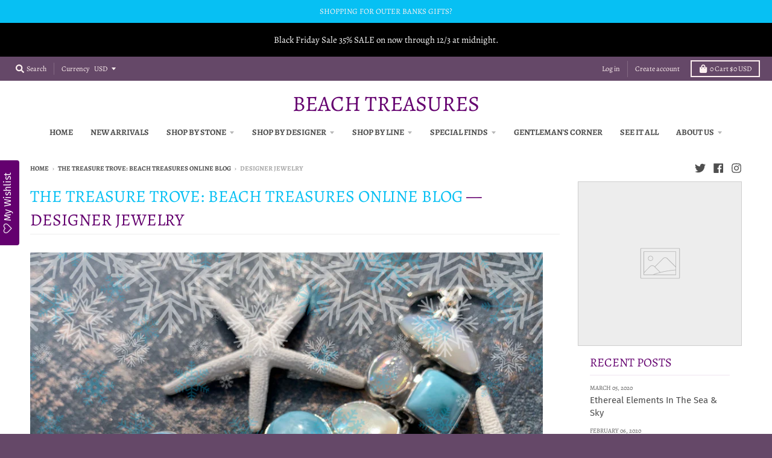

--- FILE ---
content_type: text/html; charset=utf-8
request_url: https://beachtreasuresonline.com/blogs/beach-treasures-online-blog-the-treasure-trove/tagged/designer-jewelry
body_size: 27464
content:
<!doctype html>
<!--[if IE 8]><html class="no-js lt-ie9" lang="en"> <![endif]-->
<!--[if IE 9 ]><html class="ie9 no-js"> <![endif]-->
<!--[if (gt IE 9)|!(IE)]><!--> <html class="no-js" lang="en"> <!--<![endif]-->
<head>
  <meta charset="utf-8">
  <meta http-equiv="X-UA-Compatible" content="IE=edge,chrome=1">
  <link rel="canonical" href="https://beachtreasuresonline.com/blogs/beach-treasures-online-blog-the-treasure-trove/tagged/designer-jewelry">
  <meta name="viewport" content="width=device-width,initial-scale=1">
  <meta name="theme-color" content="#07c0f3">

  
  <link rel="shortcut icon" href="//beachtreasuresonline.com/cdn/shop/files/BT_FavIco_32x32_a903132b-80cc-4eb4-9864-45a2f779ec0c_32x32.png?v=1646830234" type="image/png" />
  

  <title>
    The Treasure Trove: Beach Treasures Online Blog &ndash; Tagged &quot;Designer Jewelry&quot; &ndash; BEACH TREASURES
  </title>

  
    <meta name="description" content="Greetings from Beach Treasures in Duck found exclusively on the Town of Duck Boardwalk on North Carolina&#39;s Outer Banks and online at our e-commerce site, Beach Treasures Online. We hope you will enjoy our blog exploring gemstone jewelry, our showcased designers, and our unique journey bringing them all to you.">
  

  <meta property="og:site_name" content="BEACH TREASURES">
<meta property="og:url" content="https://beachtreasuresonline.com/blogs/beach-treasures-online-blog-the-treasure-trove/tagged/designer-jewelry">
<meta property="og:title" content="The Treasure Trove: Beach Treasures Online Blog">
<meta property="og:type" content="website">
<meta property="og:description" content="Greetings from Beach Treasures in Duck found exclusively on the Town of Duck Boardwalk on North Carolina&#39;s Outer Banks and online at our e-commerce site, Beach Treasures Online. We hope you will enjoy our blog exploring gemstone jewelry, our showcased designers, and our unique journey bringing them all to you.">

<meta name="twitter:site" content="@mybeachtreasure">
<meta name="twitter:card" content="summary_large_image">
<meta name="twitter:title" content="The Treasure Trove: Beach Treasures Online Blog">
<meta name="twitter:description" content="Greetings from Beach Treasures in Duck found exclusively on the Town of Duck Boardwalk on North Carolina&#39;s Outer Banks and online at our e-commerce site, Beach Treasures Online. We hope you will enjoy our blog exploring gemstone jewelry, our showcased designers, and our unique journey bringing them all to you.">


  <script>window.performance && window.performance.mark && window.performance.mark('shopify.content_for_header.start');</script><meta name="facebook-domain-verification" content="me9mbnk53ob691hksy1zyo1tc3vskq">
<meta name="facebook-domain-verification" content="eun92ritjfv9q10fxi3g6r5795qydx">
<meta id="shopify-digital-wallet" name="shopify-digital-wallet" content="/11514740795/digital_wallets/dialog">
<meta name="shopify-checkout-api-token" content="bd762b97b6bf6e6f6ba66edd3c5e132d">
<link rel="alternate" type="application/atom+xml" title="Feed" href="/blogs/beach-treasures-online-blog-the-treasure-trove/tagged/designer-jewelry.atom" />
<link rel="next" href="/blogs/beach-treasures-online-blog-the-treasure-trove/tagged/designer-jewelry?page=2">
<script async="async" src="/checkouts/internal/preloads.js?locale=en-US"></script>
<link rel="preconnect" href="https://shop.app" crossorigin="anonymous">
<script async="async" src="https://shop.app/checkouts/internal/preloads.js?locale=en-US&shop_id=11514740795" crossorigin="anonymous"></script>
<script id="apple-pay-shop-capabilities" type="application/json">{"shopId":11514740795,"countryCode":"US","currencyCode":"USD","merchantCapabilities":["supports3DS"],"merchantId":"gid:\/\/shopify\/Shop\/11514740795","merchantName":"BEACH TREASURES","requiredBillingContactFields":["postalAddress","email","phone"],"requiredShippingContactFields":["postalAddress","email","phone"],"shippingType":"shipping","supportedNetworks":["visa","masterCard","amex","discover","elo","jcb"],"total":{"type":"pending","label":"BEACH TREASURES","amount":"1.00"},"shopifyPaymentsEnabled":true,"supportsSubscriptions":true}</script>
<script id="shopify-features" type="application/json">{"accessToken":"bd762b97b6bf6e6f6ba66edd3c5e132d","betas":["rich-media-storefront-analytics"],"domain":"beachtreasuresonline.com","predictiveSearch":true,"shopId":11514740795,"locale":"en"}</script>
<script>var Shopify = Shopify || {};
Shopify.shop = "www-beachtreasures-net.myshopify.com";
Shopify.locale = "en";
Shopify.currency = {"active":"USD","rate":"1.0"};
Shopify.country = "US";
Shopify.theme = {"name":"District","id":40243101755,"schema_name":"District","schema_version":"3.0.5","theme_store_id":735,"role":"main"};
Shopify.theme.handle = "null";
Shopify.theme.style = {"id":null,"handle":null};
Shopify.cdnHost = "beachtreasuresonline.com/cdn";
Shopify.routes = Shopify.routes || {};
Shopify.routes.root = "/";</script>
<script type="module">!function(o){(o.Shopify=o.Shopify||{}).modules=!0}(window);</script>
<script>!function(o){function n(){var o=[];function n(){o.push(Array.prototype.slice.apply(arguments))}return n.q=o,n}var t=o.Shopify=o.Shopify||{};t.loadFeatures=n(),t.autoloadFeatures=n()}(window);</script>
<script>
  window.ShopifyPay = window.ShopifyPay || {};
  window.ShopifyPay.apiHost = "shop.app\/pay";
  window.ShopifyPay.redirectState = null;
</script>
<script id="shop-js-analytics" type="application/json">{"pageType":"blog"}</script>
<script defer="defer" async type="module" src="//beachtreasuresonline.com/cdn/shopifycloud/shop-js/modules/v2/client.init-shop-cart-sync_D0dqhulL.en.esm.js"></script>
<script defer="defer" async type="module" src="//beachtreasuresonline.com/cdn/shopifycloud/shop-js/modules/v2/chunk.common_CpVO7qML.esm.js"></script>
<script type="module">
  await import("//beachtreasuresonline.com/cdn/shopifycloud/shop-js/modules/v2/client.init-shop-cart-sync_D0dqhulL.en.esm.js");
await import("//beachtreasuresonline.com/cdn/shopifycloud/shop-js/modules/v2/chunk.common_CpVO7qML.esm.js");

  window.Shopify.SignInWithShop?.initShopCartSync?.({"fedCMEnabled":true,"windoidEnabled":true});

</script>
<script>
  window.Shopify = window.Shopify || {};
  if (!window.Shopify.featureAssets) window.Shopify.featureAssets = {};
  window.Shopify.featureAssets['shop-js'] = {"shop-cart-sync":["modules/v2/client.shop-cart-sync_D9bwt38V.en.esm.js","modules/v2/chunk.common_CpVO7qML.esm.js"],"init-fed-cm":["modules/v2/client.init-fed-cm_BJ8NPuHe.en.esm.js","modules/v2/chunk.common_CpVO7qML.esm.js"],"init-shop-email-lookup-coordinator":["modules/v2/client.init-shop-email-lookup-coordinator_pVrP2-kG.en.esm.js","modules/v2/chunk.common_CpVO7qML.esm.js"],"shop-cash-offers":["modules/v2/client.shop-cash-offers_CNh7FWN-.en.esm.js","modules/v2/chunk.common_CpVO7qML.esm.js","modules/v2/chunk.modal_DKF6x0Jh.esm.js"],"init-shop-cart-sync":["modules/v2/client.init-shop-cart-sync_D0dqhulL.en.esm.js","modules/v2/chunk.common_CpVO7qML.esm.js"],"init-windoid":["modules/v2/client.init-windoid_DaoAelzT.en.esm.js","modules/v2/chunk.common_CpVO7qML.esm.js"],"shop-toast-manager":["modules/v2/client.shop-toast-manager_1DND8Tac.en.esm.js","modules/v2/chunk.common_CpVO7qML.esm.js"],"pay-button":["modules/v2/client.pay-button_CFeQi1r6.en.esm.js","modules/v2/chunk.common_CpVO7qML.esm.js"],"shop-button":["modules/v2/client.shop-button_Ca94MDdQ.en.esm.js","modules/v2/chunk.common_CpVO7qML.esm.js"],"shop-login-button":["modules/v2/client.shop-login-button_DPYNfp1Z.en.esm.js","modules/v2/chunk.common_CpVO7qML.esm.js","modules/v2/chunk.modal_DKF6x0Jh.esm.js"],"avatar":["modules/v2/client.avatar_BTnouDA3.en.esm.js"],"shop-follow-button":["modules/v2/client.shop-follow-button_BMKh4nJE.en.esm.js","modules/v2/chunk.common_CpVO7qML.esm.js","modules/v2/chunk.modal_DKF6x0Jh.esm.js"],"init-customer-accounts-sign-up":["modules/v2/client.init-customer-accounts-sign-up_CJXi5kRN.en.esm.js","modules/v2/client.shop-login-button_DPYNfp1Z.en.esm.js","modules/v2/chunk.common_CpVO7qML.esm.js","modules/v2/chunk.modal_DKF6x0Jh.esm.js"],"init-shop-for-new-customer-accounts":["modules/v2/client.init-shop-for-new-customer-accounts_BoBxkgWu.en.esm.js","modules/v2/client.shop-login-button_DPYNfp1Z.en.esm.js","modules/v2/chunk.common_CpVO7qML.esm.js","modules/v2/chunk.modal_DKF6x0Jh.esm.js"],"init-customer-accounts":["modules/v2/client.init-customer-accounts_DCuDTzpR.en.esm.js","modules/v2/client.shop-login-button_DPYNfp1Z.en.esm.js","modules/v2/chunk.common_CpVO7qML.esm.js","modules/v2/chunk.modal_DKF6x0Jh.esm.js"],"checkout-modal":["modules/v2/client.checkout-modal_U_3e4VxF.en.esm.js","modules/v2/chunk.common_CpVO7qML.esm.js","modules/v2/chunk.modal_DKF6x0Jh.esm.js"],"lead-capture":["modules/v2/client.lead-capture_DEgn0Z8u.en.esm.js","modules/v2/chunk.common_CpVO7qML.esm.js","modules/v2/chunk.modal_DKF6x0Jh.esm.js"],"shop-login":["modules/v2/client.shop-login_CoM5QKZ_.en.esm.js","modules/v2/chunk.common_CpVO7qML.esm.js","modules/v2/chunk.modal_DKF6x0Jh.esm.js"],"payment-terms":["modules/v2/client.payment-terms_BmrqWn8r.en.esm.js","modules/v2/chunk.common_CpVO7qML.esm.js","modules/v2/chunk.modal_DKF6x0Jh.esm.js"]};
</script>
<script>(function() {
  var isLoaded = false;
  function asyncLoad() {
    if (isLoaded) return;
    isLoaded = true;
    var urls = ["https:\/\/assets.smartwishlist.webmarked.net\/static\/v6\/smartwishlist.js?shop=www-beachtreasures-net.myshopify.com"];
    for (var i = 0; i < urls.length; i++) {
      var s = document.createElement('script');
      s.type = 'text/javascript';
      s.async = true;
      s.src = urls[i];
      var x = document.getElementsByTagName('script')[0];
      x.parentNode.insertBefore(s, x);
    }
  };
  if(window.attachEvent) {
    window.attachEvent('onload', asyncLoad);
  } else {
    window.addEventListener('load', asyncLoad, false);
  }
})();</script>
<script id="__st">var __st={"a":11514740795,"offset":-18000,"reqid":"b5f9ab4c-e093-4333-81a4-807f23d2cb39-1764395869","pageurl":"beachtreasuresonline.com\/blogs\/beach-treasures-online-blog-the-treasure-trove\/tagged\/designer-jewelry","s":"blogs-29162602555","u":"95b415edef8e","p":"blog","rtyp":"blog","rid":29162602555};</script>
<script>window.ShopifyPaypalV4VisibilityTracking = true;</script>
<script id="captcha-bootstrap">!function(){'use strict';const t='contact',e='account',n='new_comment',o=[[t,t],['blogs',n],['comments',n],[t,'customer']],c=[[e,'customer_login'],[e,'guest_login'],[e,'recover_customer_password'],[e,'create_customer']],r=t=>t.map((([t,e])=>`form[action*='/${t}']:not([data-nocaptcha='true']) input[name='form_type'][value='${e}']`)).join(','),a=t=>()=>t?[...document.querySelectorAll(t)].map((t=>t.form)):[];function s(){const t=[...o],e=r(t);return a(e)}const i='password',u='form_key',d=['recaptcha-v3-token','g-recaptcha-response','h-captcha-response',i],f=()=>{try{return window.sessionStorage}catch{return}},m='__shopify_v',_=t=>t.elements[u];function p(t,e,n=!1){try{const o=window.sessionStorage,c=JSON.parse(o.getItem(e)),{data:r}=function(t){const{data:e,action:n}=t;return t[m]||n?{data:e,action:n}:{data:t,action:n}}(c);for(const[e,n]of Object.entries(r))t.elements[e]&&(t.elements[e].value=n);n&&o.removeItem(e)}catch(o){console.error('form repopulation failed',{error:o})}}const l='form_type',E='cptcha';function T(t){t.dataset[E]=!0}const w=window,h=w.document,L='Shopify',v='ce_forms',y='captcha';let A=!1;((t,e)=>{const n=(g='f06e6c50-85a8-45c8-87d0-21a2b65856fe',I='https://cdn.shopify.com/shopifycloud/storefront-forms-hcaptcha/ce_storefront_forms_captcha_hcaptcha.v1.5.2.iife.js',D={infoText:'Protected by hCaptcha',privacyText:'Privacy',termsText:'Terms'},(t,e,n)=>{const o=w[L][v],c=o.bindForm;if(c)return c(t,g,e,D).then(n);var r;o.q.push([[t,g,e,D],n]),r=I,A||(h.body.append(Object.assign(h.createElement('script'),{id:'captcha-provider',async:!0,src:r})),A=!0)});var g,I,D;w[L]=w[L]||{},w[L][v]=w[L][v]||{},w[L][v].q=[],w[L][y]=w[L][y]||{},w[L][y].protect=function(t,e){n(t,void 0,e),T(t)},Object.freeze(w[L][y]),function(t,e,n,w,h,L){const[v,y,A,g]=function(t,e,n){const i=e?o:[],u=t?c:[],d=[...i,...u],f=r(d),m=r(i),_=r(d.filter((([t,e])=>n.includes(e))));return[a(f),a(m),a(_),s()]}(w,h,L),I=t=>{const e=t.target;return e instanceof HTMLFormElement?e:e&&e.form},D=t=>v().includes(t);t.addEventListener('submit',(t=>{const e=I(t);if(!e)return;const n=D(e)&&!e.dataset.hcaptchaBound&&!e.dataset.recaptchaBound,o=_(e),c=g().includes(e)&&(!o||!o.value);(n||c)&&t.preventDefault(),c&&!n&&(function(t){try{if(!f())return;!function(t){const e=f();if(!e)return;const n=_(t);if(!n)return;const o=n.value;o&&e.removeItem(o)}(t);const e=Array.from(Array(32),(()=>Math.random().toString(36)[2])).join('');!function(t,e){_(t)||t.append(Object.assign(document.createElement('input'),{type:'hidden',name:u})),t.elements[u].value=e}(t,e),function(t,e){const n=f();if(!n)return;const o=[...t.querySelectorAll(`input[type='${i}']`)].map((({name:t})=>t)),c=[...d,...o],r={};for(const[a,s]of new FormData(t).entries())c.includes(a)||(r[a]=s);n.setItem(e,JSON.stringify({[m]:1,action:t.action,data:r}))}(t,e)}catch(e){console.error('failed to persist form',e)}}(e),e.submit())}));const S=(t,e)=>{t&&!t.dataset[E]&&(n(t,e.some((e=>e===t))),T(t))};for(const o of['focusin','change'])t.addEventListener(o,(t=>{const e=I(t);D(e)&&S(e,y())}));const B=e.get('form_key'),M=e.get(l),P=B&&M;t.addEventListener('DOMContentLoaded',(()=>{const t=y();if(P)for(const e of t)e.elements[l].value===M&&p(e,B);[...new Set([...A(),...v().filter((t=>'true'===t.dataset.shopifyCaptcha))])].forEach((e=>S(e,t)))}))}(h,new URLSearchParams(w.location.search),n,t,e,['guest_login'])})(!0,!0)}();</script>
<script integrity="sha256-52AcMU7V7pcBOXWImdc/TAGTFKeNjmkeM1Pvks/DTgc=" data-source-attribution="shopify.loadfeatures" defer="defer" src="//beachtreasuresonline.com/cdn/shopifycloud/storefront/assets/storefront/load_feature-81c60534.js" crossorigin="anonymous"></script>
<script crossorigin="anonymous" defer="defer" src="//beachtreasuresonline.com/cdn/shopifycloud/storefront/assets/shopify_pay/storefront-65b4c6d7.js?v=20250812"></script>
<script data-source-attribution="shopify.dynamic_checkout.dynamic.init">var Shopify=Shopify||{};Shopify.PaymentButton=Shopify.PaymentButton||{isStorefrontPortableWallets:!0,init:function(){window.Shopify.PaymentButton.init=function(){};var t=document.createElement("script");t.src="https://beachtreasuresonline.com/cdn/shopifycloud/portable-wallets/latest/portable-wallets.en.js",t.type="module",document.head.appendChild(t)}};
</script>
<script data-source-attribution="shopify.dynamic_checkout.buyer_consent">
  function portableWalletsHideBuyerConsent(e){var t=document.getElementById("shopify-buyer-consent"),n=document.getElementById("shopify-subscription-policy-button");t&&n&&(t.classList.add("hidden"),t.setAttribute("aria-hidden","true"),n.removeEventListener("click",e))}function portableWalletsShowBuyerConsent(e){var t=document.getElementById("shopify-buyer-consent"),n=document.getElementById("shopify-subscription-policy-button");t&&n&&(t.classList.remove("hidden"),t.removeAttribute("aria-hidden"),n.addEventListener("click",e))}window.Shopify?.PaymentButton&&(window.Shopify.PaymentButton.hideBuyerConsent=portableWalletsHideBuyerConsent,window.Shopify.PaymentButton.showBuyerConsent=portableWalletsShowBuyerConsent);
</script>
<script data-source-attribution="shopify.dynamic_checkout.cart.bootstrap">document.addEventListener("DOMContentLoaded",(function(){function t(){return document.querySelector("shopify-accelerated-checkout-cart, shopify-accelerated-checkout")}if(t())Shopify.PaymentButton.init();else{new MutationObserver((function(e,n){t()&&(Shopify.PaymentButton.init(),n.disconnect())})).observe(document.body,{childList:!0,subtree:!0})}}));
</script>
<link id="shopify-accelerated-checkout-styles" rel="stylesheet" media="screen" href="https://beachtreasuresonline.com/cdn/shopifycloud/portable-wallets/latest/accelerated-checkout-backwards-compat.css" crossorigin="anonymous">
<style id="shopify-accelerated-checkout-cart">
        #shopify-buyer-consent {
  margin-top: 1em;
  display: inline-block;
  width: 100%;
}

#shopify-buyer-consent.hidden {
  display: none;
}

#shopify-subscription-policy-button {
  background: none;
  border: none;
  padding: 0;
  text-decoration: underline;
  font-size: inherit;
  cursor: pointer;
}

#shopify-subscription-policy-button::before {
  box-shadow: none;
}

      </style>

<script>window.performance && window.performance.mark && window.performance.mark('shopify.content_for_header.end');</script>
  <link href="//beachtreasuresonline.com/cdn/shop/t/2/assets/theme.scss.css?v=99248786490571599961762282138" rel="stylesheet" type="text/css" media="all" />

  

  <script>
    window.StyleHatch = window.StyleHatch || {};
    StyleHatch.Strings = {
      instagramAddToken: "Add your Instagram access token.",
      instagramInvalidToken: "The Instagram access token is invalid. Check to make sure you added the complete token.",
      instagramRateLimitToken: "Your store is currently over Instagram\u0026#39;s rate limit. Contact Style Hatch support for details.",
      addToCart: "Add to Cart",
      soldOut: "Sold Out",
      addressError: "Error looking up that address",
      addressNoResults: "No results for that address",
      addressQueryLimit: "You have exceeded the Google API usage limit. Consider upgrading to a \u003ca href=\"https:\/\/developers.google.com\/maps\/premium\/usage-limits\"\u003ePremium Plan\u003c\/a\u003e.",
      authError: "There was a problem authenticating your Google Maps account."
    }
    StyleHatch.currencyFormat = "${{amount}}";
    StyleHatch.ajaxCartEnable = true;
    // Post defer
    window.addEventListener('DOMContentLoaded', function() {
      (function( $ ) {
      

      
      
      })(jq223);
    });
    document.documentElement.className = document.documentElement.className.replace('no-js', 'js');
  </script>

  <script type="text/javascript">
    window.lazySizesConfig = window.lazySizesConfig || {};
    window.lazySizesConfig.expand = 1200;
    window.lazySizesConfig.loadMode = 3;
    window.lazySizesConfig.ricTimeout = 50;
  </script>
  <!--[if (gt IE 9)|!(IE)]><!--><script src="//beachtreasuresonline.com/cdn/shop/t/2/assets/lazysizes.min.js?v=177495582470527266951539024445" async="async"></script><!--<![endif]-->
  <!--[if lte IE 9]><script src="//beachtreasuresonline.com/cdn/shop/t/2/assets/lazysizes.min.js?v=177495582470527266951539024445"></script><![endif]-->
  <!--[if (gt IE 9)|!(IE)]><!--><script src="//beachtreasuresonline.com/cdn/shop/t/2/assets/vendor.js?v=74541516742920575901539024446" defer="defer"></script><!--<![endif]-->
  <!--[if lte IE 9]><script src="//beachtreasuresonline.com/cdn/shop/t/2/assets/vendor.js?v=74541516742920575901539024446"></script><![endif]-->
  
    <script>
StyleHatch.currencyConverter = true;
StyleHatch.shopCurrency = 'USD';
StyleHatch.defaultCurrency = 'USD';
// Formatting
StyleHatch.currencyConverterFormat = 'money_with_currency_format';
StyleHatch.moneyWithCurrencyFormat = "${{amount}} USD";
StyleHatch.moneyFormat = "${{amount}}";
</script>
<!--[if (gt IE 9)|!(IE)]><!--><script src="//cdn.shopify.com/s/javascripts/currencies.js" defer="defer"></script><!--<![endif]-->
<!--[if lte IE 9]><script src="//cdn.shopify.com/s/javascripts/currencies.js"></script><![endif]-->
<!--[if (gt IE 9)|!(IE)]><!--><script src="//beachtreasuresonline.com/cdn/shop/t/2/assets/jquery.currencies.min.js?v=152637954936623000011539024445" defer="defer"></script><!--<![endif]-->
<!--[if lte IE 9]><script src="//beachtreasuresonline.com/cdn/shop/t/2/assets/jquery.currencies.min.js?v=152637954936623000011539024445"></script><![endif]-->

  
  <!--[if (gt IE 9)|!(IE)]><!--><script src="//beachtreasuresonline.com/cdn/shop/t/2/assets/theme.min.js?v=90895174277055942771539024446" defer="defer"></script><!--<![endif]-->
  <!--[if lte IE 9]><script src="//beachtreasuresonline.com/cdn/shop/t/2/assets/theme.min.js?v=90895174277055942771539024446"></script><![endif]-->
<meta name="google-site-verification" content="lrrJZQ9IbTEPuJSnNFh4RcbHjT8oJ9a_cMy7dnIF5Jw" />
<meta property="og:image" content="https://cdn.shopify.com/s/files/1/0115/1474/0795/files/IMG_7470.jpg?v=1611053453" />
<meta property="og:image:secure_url" content="https://cdn.shopify.com/s/files/1/0115/1474/0795/files/IMG_7470.jpg?v=1611053453" />
<meta property="og:image:width" content="1200" />
<meta property="og:image:height" content="628" />
<link href="https://monorail-edge.shopifysvc.com" rel="dns-prefetch">
<script>(function(){if ("sendBeacon" in navigator && "performance" in window) {try {var session_token_from_headers = performance.getEntriesByType('navigation')[0].serverTiming.find(x => x.name == '_s').description;} catch {var session_token_from_headers = undefined;}var session_cookie_matches = document.cookie.match(/_shopify_s=([^;]*)/);var session_token_from_cookie = session_cookie_matches && session_cookie_matches.length === 2 ? session_cookie_matches[1] : "";var session_token = session_token_from_headers || session_token_from_cookie || "";function handle_abandonment_event(e) {var entries = performance.getEntries().filter(function(entry) {return /monorail-edge.shopifysvc.com/.test(entry.name);});if (!window.abandonment_tracked && entries.length === 0) {window.abandonment_tracked = true;var currentMs = Date.now();var navigation_start = performance.timing.navigationStart;var payload = {shop_id: 11514740795,url: window.location.href,navigation_start,duration: currentMs - navigation_start,session_token,page_type: "blog"};window.navigator.sendBeacon("https://monorail-edge.shopifysvc.com/v1/produce", JSON.stringify({schema_id: "online_store_buyer_site_abandonment/1.1",payload: payload,metadata: {event_created_at_ms: currentMs,event_sent_at_ms: currentMs}}));}}window.addEventListener('pagehide', handle_abandonment_event);}}());</script>
<script id="web-pixels-manager-setup">(function e(e,d,r,n,o){if(void 0===o&&(o={}),!Boolean(null===(a=null===(i=window.Shopify)||void 0===i?void 0:i.analytics)||void 0===a?void 0:a.replayQueue)){var i,a;window.Shopify=window.Shopify||{};var t=window.Shopify;t.analytics=t.analytics||{};var s=t.analytics;s.replayQueue=[],s.publish=function(e,d,r){return s.replayQueue.push([e,d,r]),!0};try{self.performance.mark("wpm:start")}catch(e){}var l=function(){var e={modern:/Edge?\/(1{2}[4-9]|1[2-9]\d|[2-9]\d{2}|\d{4,})\.\d+(\.\d+|)|Firefox\/(1{2}[4-9]|1[2-9]\d|[2-9]\d{2}|\d{4,})\.\d+(\.\d+|)|Chrom(ium|e)\/(9{2}|\d{3,})\.\d+(\.\d+|)|(Maci|X1{2}).+ Version\/(15\.\d+|(1[6-9]|[2-9]\d|\d{3,})\.\d+)([,.]\d+|)( \(\w+\)|)( Mobile\/\w+|) Safari\/|Chrome.+OPR\/(9{2}|\d{3,})\.\d+\.\d+|(CPU[ +]OS|iPhone[ +]OS|CPU[ +]iPhone|CPU IPhone OS|CPU iPad OS)[ +]+(15[._]\d+|(1[6-9]|[2-9]\d|\d{3,})[._]\d+)([._]\d+|)|Android:?[ /-](13[3-9]|1[4-9]\d|[2-9]\d{2}|\d{4,})(\.\d+|)(\.\d+|)|Android.+Firefox\/(13[5-9]|1[4-9]\d|[2-9]\d{2}|\d{4,})\.\d+(\.\d+|)|Android.+Chrom(ium|e)\/(13[3-9]|1[4-9]\d|[2-9]\d{2}|\d{4,})\.\d+(\.\d+|)|SamsungBrowser\/([2-9]\d|\d{3,})\.\d+/,legacy:/Edge?\/(1[6-9]|[2-9]\d|\d{3,})\.\d+(\.\d+|)|Firefox\/(5[4-9]|[6-9]\d|\d{3,})\.\d+(\.\d+|)|Chrom(ium|e)\/(5[1-9]|[6-9]\d|\d{3,})\.\d+(\.\d+|)([\d.]+$|.*Safari\/(?![\d.]+ Edge\/[\d.]+$))|(Maci|X1{2}).+ Version\/(10\.\d+|(1[1-9]|[2-9]\d|\d{3,})\.\d+)([,.]\d+|)( \(\w+\)|)( Mobile\/\w+|) Safari\/|Chrome.+OPR\/(3[89]|[4-9]\d|\d{3,})\.\d+\.\d+|(CPU[ +]OS|iPhone[ +]OS|CPU[ +]iPhone|CPU IPhone OS|CPU iPad OS)[ +]+(10[._]\d+|(1[1-9]|[2-9]\d|\d{3,})[._]\d+)([._]\d+|)|Android:?[ /-](13[3-9]|1[4-9]\d|[2-9]\d{2}|\d{4,})(\.\d+|)(\.\d+|)|Mobile Safari.+OPR\/([89]\d|\d{3,})\.\d+\.\d+|Android.+Firefox\/(13[5-9]|1[4-9]\d|[2-9]\d{2}|\d{4,})\.\d+(\.\d+|)|Android.+Chrom(ium|e)\/(13[3-9]|1[4-9]\d|[2-9]\d{2}|\d{4,})\.\d+(\.\d+|)|Android.+(UC? ?Browser|UCWEB|U3)[ /]?(15\.([5-9]|\d{2,})|(1[6-9]|[2-9]\d|\d{3,})\.\d+)\.\d+|SamsungBrowser\/(5\.\d+|([6-9]|\d{2,})\.\d+)|Android.+MQ{2}Browser\/(14(\.(9|\d{2,})|)|(1[5-9]|[2-9]\d|\d{3,})(\.\d+|))(\.\d+|)|K[Aa][Ii]OS\/(3\.\d+|([4-9]|\d{2,})\.\d+)(\.\d+|)/},d=e.modern,r=e.legacy,n=navigator.userAgent;return n.match(d)?"modern":n.match(r)?"legacy":"unknown"}(),u="modern"===l?"modern":"legacy",c=(null!=n?n:{modern:"",legacy:""})[u],f=function(e){return[e.baseUrl,"/wpm","/b",e.hashVersion,"modern"===e.buildTarget?"m":"l",".js"].join("")}({baseUrl:d,hashVersion:r,buildTarget:u}),m=function(e){var d=e.version,r=e.bundleTarget,n=e.surface,o=e.pageUrl,i=e.monorailEndpoint;return{emit:function(e){var a=e.status,t=e.errorMsg,s=(new Date).getTime(),l=JSON.stringify({metadata:{event_sent_at_ms:s},events:[{schema_id:"web_pixels_manager_load/3.1",payload:{version:d,bundle_target:r,page_url:o,status:a,surface:n,error_msg:t},metadata:{event_created_at_ms:s}}]});if(!i)return console&&console.warn&&console.warn("[Web Pixels Manager] No Monorail endpoint provided, skipping logging."),!1;try{return self.navigator.sendBeacon.bind(self.navigator)(i,l)}catch(e){}var u=new XMLHttpRequest;try{return u.open("POST",i,!0),u.setRequestHeader("Content-Type","text/plain"),u.send(l),!0}catch(e){return console&&console.warn&&console.warn("[Web Pixels Manager] Got an unhandled error while logging to Monorail."),!1}}}}({version:r,bundleTarget:l,surface:e.surface,pageUrl:self.location.href,monorailEndpoint:e.monorailEndpoint});try{o.browserTarget=l,function(e){var d=e.src,r=e.async,n=void 0===r||r,o=e.onload,i=e.onerror,a=e.sri,t=e.scriptDataAttributes,s=void 0===t?{}:t,l=document.createElement("script"),u=document.querySelector("head"),c=document.querySelector("body");if(l.async=n,l.src=d,a&&(l.integrity=a,l.crossOrigin="anonymous"),s)for(var f in s)if(Object.prototype.hasOwnProperty.call(s,f))try{l.dataset[f]=s[f]}catch(e){}if(o&&l.addEventListener("load",o),i&&l.addEventListener("error",i),u)u.appendChild(l);else{if(!c)throw new Error("Did not find a head or body element to append the script");c.appendChild(l)}}({src:f,async:!0,onload:function(){if(!function(){var e,d;return Boolean(null===(d=null===(e=window.Shopify)||void 0===e?void 0:e.analytics)||void 0===d?void 0:d.initialized)}()){var d=window.webPixelsManager.init(e)||void 0;if(d){var r=window.Shopify.analytics;r.replayQueue.forEach((function(e){var r=e[0],n=e[1],o=e[2];d.publishCustomEvent(r,n,o)})),r.replayQueue=[],r.publish=d.publishCustomEvent,r.visitor=d.visitor,r.initialized=!0}}},onerror:function(){return m.emit({status:"failed",errorMsg:"".concat(f," has failed to load")})},sri:function(e){var d=/^sha384-[A-Za-z0-9+/=]+$/;return"string"==typeof e&&d.test(e)}(c)?c:"",scriptDataAttributes:o}),m.emit({status:"loading"})}catch(e){m.emit({status:"failed",errorMsg:(null==e?void 0:e.message)||"Unknown error"})}}})({shopId: 11514740795,storefrontBaseUrl: "https://beachtreasuresonline.com",extensionsBaseUrl: "https://extensions.shopifycdn.com/cdn/shopifycloud/web-pixels-manager",monorailEndpoint: "https://monorail-edge.shopifysvc.com/unstable/produce_batch",surface: "storefront-renderer",enabledBetaFlags: ["2dca8a86"],webPixelsConfigList: [{"id":"66224353","eventPayloadVersion":"v1","runtimeContext":"LAX","scriptVersion":"1","type":"CUSTOM","privacyPurposes":["ANALYTICS"],"name":"Google Analytics tag (migrated)"},{"id":"shopify-app-pixel","configuration":"{}","eventPayloadVersion":"v1","runtimeContext":"STRICT","scriptVersion":"0450","apiClientId":"shopify-pixel","type":"APP","privacyPurposes":["ANALYTICS","MARKETING"]},{"id":"shopify-custom-pixel","eventPayloadVersion":"v1","runtimeContext":"LAX","scriptVersion":"0450","apiClientId":"shopify-pixel","type":"CUSTOM","privacyPurposes":["ANALYTICS","MARKETING"]}],isMerchantRequest: false,initData: {"shop":{"name":"BEACH TREASURES","paymentSettings":{"currencyCode":"USD"},"myshopifyDomain":"www-beachtreasures-net.myshopify.com","countryCode":"US","storefrontUrl":"https:\/\/beachtreasuresonline.com"},"customer":null,"cart":null,"checkout":null,"productVariants":[],"purchasingCompany":null},},"https://beachtreasuresonline.com/cdn","ae1676cfwd2530674p4253c800m34e853cb",{"modern":"","legacy":""},{"shopId":"11514740795","storefrontBaseUrl":"https:\/\/beachtreasuresonline.com","extensionBaseUrl":"https:\/\/extensions.shopifycdn.com\/cdn\/shopifycloud\/web-pixels-manager","surface":"storefront-renderer","enabledBetaFlags":"[\"2dca8a86\"]","isMerchantRequest":"false","hashVersion":"ae1676cfwd2530674p4253c800m34e853cb","publish":"custom","events":"[[\"page_viewed\",{}]]"});</script><script>
  window.ShopifyAnalytics = window.ShopifyAnalytics || {};
  window.ShopifyAnalytics.meta = window.ShopifyAnalytics.meta || {};
  window.ShopifyAnalytics.meta.currency = 'USD';
  var meta = {"page":{"pageType":"blog","resourceType":"blog","resourceId":29162602555}};
  for (var attr in meta) {
    window.ShopifyAnalytics.meta[attr] = meta[attr];
  }
</script>
<script class="analytics">
  (function () {
    var customDocumentWrite = function(content) {
      var jquery = null;

      if (window.jQuery) {
        jquery = window.jQuery;
      } else if (window.Checkout && window.Checkout.$) {
        jquery = window.Checkout.$;
      }

      if (jquery) {
        jquery('body').append(content);
      }
    };

    var hasLoggedConversion = function(token) {
      if (token) {
        return document.cookie.indexOf('loggedConversion=' + token) !== -1;
      }
      return false;
    }

    var setCookieIfConversion = function(token) {
      if (token) {
        var twoMonthsFromNow = new Date(Date.now());
        twoMonthsFromNow.setMonth(twoMonthsFromNow.getMonth() + 2);

        document.cookie = 'loggedConversion=' + token + '; expires=' + twoMonthsFromNow;
      }
    }

    var trekkie = window.ShopifyAnalytics.lib = window.trekkie = window.trekkie || [];
    if (trekkie.integrations) {
      return;
    }
    trekkie.methods = [
      'identify',
      'page',
      'ready',
      'track',
      'trackForm',
      'trackLink'
    ];
    trekkie.factory = function(method) {
      return function() {
        var args = Array.prototype.slice.call(arguments);
        args.unshift(method);
        trekkie.push(args);
        return trekkie;
      };
    };
    for (var i = 0; i < trekkie.methods.length; i++) {
      var key = trekkie.methods[i];
      trekkie[key] = trekkie.factory(key);
    }
    trekkie.load = function(config) {
      trekkie.config = config || {};
      trekkie.config.initialDocumentCookie = document.cookie;
      var first = document.getElementsByTagName('script')[0];
      var script = document.createElement('script');
      script.type = 'text/javascript';
      script.onerror = function(e) {
        var scriptFallback = document.createElement('script');
        scriptFallback.type = 'text/javascript';
        scriptFallback.onerror = function(error) {
                var Monorail = {
      produce: function produce(monorailDomain, schemaId, payload) {
        var currentMs = new Date().getTime();
        var event = {
          schema_id: schemaId,
          payload: payload,
          metadata: {
            event_created_at_ms: currentMs,
            event_sent_at_ms: currentMs
          }
        };
        return Monorail.sendRequest("https://" + monorailDomain + "/v1/produce", JSON.stringify(event));
      },
      sendRequest: function sendRequest(endpointUrl, payload) {
        // Try the sendBeacon API
        if (window && window.navigator && typeof window.navigator.sendBeacon === 'function' && typeof window.Blob === 'function' && !Monorail.isIos12()) {
          var blobData = new window.Blob([payload], {
            type: 'text/plain'
          });

          if (window.navigator.sendBeacon(endpointUrl, blobData)) {
            return true;
          } // sendBeacon was not successful

        } // XHR beacon

        var xhr = new XMLHttpRequest();

        try {
          xhr.open('POST', endpointUrl);
          xhr.setRequestHeader('Content-Type', 'text/plain');
          xhr.send(payload);
        } catch (e) {
          console.log(e);
        }

        return false;
      },
      isIos12: function isIos12() {
        return window.navigator.userAgent.lastIndexOf('iPhone; CPU iPhone OS 12_') !== -1 || window.navigator.userAgent.lastIndexOf('iPad; CPU OS 12_') !== -1;
      }
    };
    Monorail.produce('monorail-edge.shopifysvc.com',
      'trekkie_storefront_load_errors/1.1',
      {shop_id: 11514740795,
      theme_id: 40243101755,
      app_name: "storefront",
      context_url: window.location.href,
      source_url: "//beachtreasuresonline.com/cdn/s/trekkie.storefront.3c703df509f0f96f3237c9daa54e2777acf1a1dd.min.js"});

        };
        scriptFallback.async = true;
        scriptFallback.src = '//beachtreasuresonline.com/cdn/s/trekkie.storefront.3c703df509f0f96f3237c9daa54e2777acf1a1dd.min.js';
        first.parentNode.insertBefore(scriptFallback, first);
      };
      script.async = true;
      script.src = '//beachtreasuresonline.com/cdn/s/trekkie.storefront.3c703df509f0f96f3237c9daa54e2777acf1a1dd.min.js';
      first.parentNode.insertBefore(script, first);
    };
    trekkie.load(
      {"Trekkie":{"appName":"storefront","development":false,"defaultAttributes":{"shopId":11514740795,"isMerchantRequest":null,"themeId":40243101755,"themeCityHash":"1740165043688636521","contentLanguage":"en","currency":"USD","eventMetadataId":"5334325d-4bbf-4815-8c81-ea31d8ac8d61"},"isServerSideCookieWritingEnabled":true,"monorailRegion":"shop_domain","enabledBetaFlags":["f0df213a"]},"Session Attribution":{},"S2S":{"facebookCapiEnabled":true,"source":"trekkie-storefront-renderer","apiClientId":580111}}
    );

    var loaded = false;
    trekkie.ready(function() {
      if (loaded) return;
      loaded = true;

      window.ShopifyAnalytics.lib = window.trekkie;

      var originalDocumentWrite = document.write;
      document.write = customDocumentWrite;
      try { window.ShopifyAnalytics.merchantGoogleAnalytics.call(this); } catch(error) {};
      document.write = originalDocumentWrite;

      window.ShopifyAnalytics.lib.page(null,{"pageType":"blog","resourceType":"blog","resourceId":29162602555,"shopifyEmitted":true});

      var match = window.location.pathname.match(/checkouts\/(.+)\/(thank_you|post_purchase)/)
      var token = match? match[1]: undefined;
      if (!hasLoggedConversion(token)) {
        setCookieIfConversion(token);
        
      }
    });


        var eventsListenerScript = document.createElement('script');
        eventsListenerScript.async = true;
        eventsListenerScript.src = "//beachtreasuresonline.com/cdn/shopifycloud/storefront/assets/shop_events_listener-3da45d37.js";
        document.getElementsByTagName('head')[0].appendChild(eventsListenerScript);

})();</script>
  <script>
  if (!window.ga || (window.ga && typeof window.ga !== 'function')) {
    window.ga = function ga() {
      (window.ga.q = window.ga.q || []).push(arguments);
      if (window.Shopify && window.Shopify.analytics && typeof window.Shopify.analytics.publish === 'function') {
        window.Shopify.analytics.publish("ga_stub_called", {}, {sendTo: "google_osp_migration"});
      }
      console.error("Shopify's Google Analytics stub called with:", Array.from(arguments), "\nSee https://help.shopify.com/manual/promoting-marketing/pixels/pixel-migration#google for more information.");
    };
    if (window.Shopify && window.Shopify.analytics && typeof window.Shopify.analytics.publish === 'function') {
      window.Shopify.analytics.publish("ga_stub_initialized", {}, {sendTo: "google_osp_migration"});
    }
  }
</script>
<script
  defer
  src="https://beachtreasuresonline.com/cdn/shopifycloud/perf-kit/shopify-perf-kit-2.1.2.min.js"
  data-application="storefront-renderer"
  data-shop-id="11514740795"
  data-render-region="gcp-us-central1"
  data-page-type="blog"
  data-theme-instance-id="40243101755"
  data-theme-name="District"
  data-theme-version="3.0.5"
  data-monorail-region="shop_domain"
  data-resource-timing-sampling-rate="10"
  data-shs="true"
  data-shs-beacon="true"
  data-shs-export-with-fetch="true"
  data-shs-logs-sample-rate="1"
></script>
</head>

<body id="the-treasure-trove-beach-treasures-online-blog" class="template-blog" data-template-directory="" data-template="blog" >

  <div id="page">
    <div id="shopify-section-promos" class="shopify-section promos"><div data-section-id="promos" data-section-type="promos-section" data-scroll-lock="true">
  
    
    
<header id="block-1482143996282" class="promo-bar promo-bar-1482143996282 align-center size-default placement-top"
            data-type="announcement-bar"
            
            data-hide-delay="no-delay"
            
            data-bar-placement="top"
            data-show-for="both"
            data-homepage-limit="false"
            >
            
              <a href="https://outerbanksgiftsonline.com">
                <span class="promo-bar-text">SHOPPING FOR OUTER BANKS GIFTS?</span>
              </a>
            
          </header>
          <style>
            header.promo-bar-1482143996282 span.promo-bar-text {
              background-color: #07c0f3;
              color: #fff1f1;
            }
            header.promo-bar-1482143996282 a {
              color: #fff1f1;
            }
          </style>

    
    

    
    

  
    
    
<header id="block-1548534249475" class="promo-bar promo-bar-1548534249475 align-center size-large placement-top"
            data-type="announcement-bar"
            
            data-hide-delay="no-delay"
            
            data-bar-placement="top"
            data-show-for="both"
            data-homepage-limit="false"
            >
            
              <a href="/collections/new-arrivals">
                <span class="promo-bar-text">Black Friday Sale 35% SALE on now through 12/3 at midnight.</span>
              </a>
            
          </header>
          <style>
            header.promo-bar-1548534249475 span.promo-bar-text {
              background-color: #000000;
              color: #ffffff;
            }
            header.promo-bar-1548534249475 a {
              color: #ffffff;
            }
          </style>

    
    

    
    

  
</div>


</div>
    <header class="util">
  <div class="wrapper">

    <div class="search-wrapper">
      <!-- /snippets/search-bar.liquid -->


<form action="/search" method="get" class="input-group search-bar" role="search">
  <div class="icon-wrapper">
    <span class="icon-fallback-text">
      <span class="icon icon-search" aria-hidden="true"><svg aria-hidden="true" focusable="false" role="presentation" class="icon icon-ui-search" viewBox="0 0 512 512"><path d="M505 442.7L405.3 343c-4.5-4.5-10.6-7-17-7H372c27.6-35.3 44-79.7 44-128C416 93.1 322.9 0 208 0S0 93.1 0 208s93.1 208 208 208c48.3 0 92.7-16.4 128-44v16.3c0 6.4 2.5 12.5 7 17l99.7 99.7c9.4 9.4 24.6 9.4 33.9 0l28.3-28.3c9.4-9.4 9.4-24.6.1-34zM208 336c-70.7 0-128-57.2-128-128 0-70.7 57.2-128 128-128 70.7 0 128 57.2 128 128 0 70.7-57.2 128-128 128z"/></svg></span>
      <span class="fallback-text">Search</span>
    </span>
  </div>
  <div class="input-wrapper">
    <input type="search" name="q" value="" placeholder="Search our store" class="input-group-field" aria-label="Search our store">
  </div>
  <div class="button-wrapper">
    <span class="input-group-btn">
      <button type="button" class="btn icon-fallback-text">
        <span class="icon icon-close" aria-hidden="true"><svg aria-hidden="true" focusable="false" role="presentation" class="icon icon-ui-close" viewBox="0 0 352 512"><path d="M242.72 256l100.07-100.07c12.28-12.28 12.28-32.19 0-44.48l-22.24-22.24c-12.28-12.28-32.19-12.28-44.48 0L176 189.28 75.93 89.21c-12.28-12.28-32.19-12.28-44.48 0L9.21 111.45c-12.28 12.28-12.28 32.19 0 44.48L109.28 256 9.21 356.07c-12.28 12.28-12.28 32.19 0 44.48l22.24 22.24c12.28 12.28 32.2 12.28 44.48 0L176 322.72l100.07 100.07c12.28 12.28 32.2 12.28 44.48 0l22.24-22.24c12.28-12.28 12.28-32.19 0-44.48L242.72 256z"/></svg></span>
        <span class="fallback-text">Close menu</span>
      </button>
    </span>
  </div>
</form>
    </div>

    <div class="left-wrapper">
      <ul class="text-links">
        <li class="mobile-menu">
          <a href="#menu" class="toggle-menu menu-link">
            <span class="icon-text">
              <span class="icon icon-menu" aria-hidden="true"><svg aria-hidden="true" focusable="false" role="presentation" class="icon icon-ui-menu" viewBox="0 0 448 512"><path d="M16 132h416c8.837 0 16-7.163 16-16V76c0-8.837-7.163-16-16-16H16C7.163 60 0 67.163 0 76v40c0 8.837 7.163 16 16 16zm0 160h416c8.837 0 16-7.163 16-16v-40c0-8.837-7.163-16-16-16H16c-8.837 0-16 7.163-16 16v40c0 8.837 7.163 16 16 16zm0 160h416c8.837 0 16-7.163 16-16v-40c0-8.837-7.163-16-16-16H16c-8.837 0-16 7.163-16 16v40c0 8.837 7.163 16 16 16z"/></svg></span>
              <span class="text" data-close-text="Close menu">Menu</span>
            </span>
          </a>
        </li>
        <li>
          <a href="#" class="search">
            <span class="icon-text">
              <span class="icon icon-search" aria-hidden="true"><svg aria-hidden="true" focusable="false" role="presentation" class="icon icon-ui-search" viewBox="0 0 512 512"><path d="M505 442.7L405.3 343c-4.5-4.5-10.6-7-17-7H372c27.6-35.3 44-79.7 44-128C416 93.1 322.9 0 208 0S0 93.1 0 208s93.1 208 208 208c48.3 0 92.7-16.4 128-44v16.3c0 6.4 2.5 12.5 7 17l99.7 99.7c9.4 9.4 24.6 9.4 33.9 0l28.3-28.3c9.4-9.4 9.4-24.6.1-34zM208 336c-70.7 0-128-57.2-128-128 0-70.7 57.2-128 128-128 70.7 0 128 57.2 128 128 0 70.7-57.2 128-128 128z"/></svg></span>
              <span class="text">Search</span>
            </span>
          </a>
        </li>
      </ul>
      
      
        <div class="currency-picker-contain">
  <label>Currency</label>
  <select class="currency-picker" name="currencies">
  
  
  <option value="USD" selected="selected">USD</option>
  
    
  
    
    <option value="CAD">CAD</option>
    
  
    
    <option value="GBP">GBP</option>
    
  
    
    <option value="EUR">EUR</option>
    
  
    
    <option value="JPY">JPY</option>
    
  
  </select>
</div>

      
    </div>

    <div class="right-wrapper">
      
      
        <!-- /snippets/accounts-nav.liquid -->
<ul class="text-links">
  
    <li>
      <a href="/account/login" id="customer_login_link">Log in</a>
    </li>
    <li>
      <a href="/account/register" id="customer_register_link">Create account</a>
    </li>
  
</ul>
      
      
      <a href="/cart" id="CartButton">
        <span class="icon-fallback-text"><span class="icon icon-cart" aria-hidden="true"><svg aria-hidden="true" focusable="false" role="presentation" class="icon icon-ui-bag" viewBox="0 0 448 512"><path d="M352 160v-32C352 57.42 294.579 0 224 0 153.42 0 96 57.42 96 128v32H0v272c0 44.183 35.817 80 80 80h288c44.183 0 80-35.817 80-80V160h-96zm-192-32c0-35.29 28.71-64 64-64s64 28.71 64 64v32H160v-32zm160 120c-13.255 0-24-10.745-24-24s10.745-24 24-24 24 10.745 24 24-10.745 24-24 24zm-192 0c-13.255 0-24-10.745-24-24s10.745-24 24-24 24 10.745 24 24-10.745 24-24 24z"/></svg></span>
        </span>
        <span id="CartCount">0</span>
        Cart
        <span id="CartCost" class="money"></span>

      </a>
      
        <!-- /snippets/cart-preview.liquid -->
<div class="cart-preview">
  <div class="cart-preview-title">
    Added to Cart
  </div>
  <div class="product-container">
    <div class="box product">
      <figure>
        <a href="#" class="product-image"></a>
        <figcaption>
          <a href="#" class="product-title"></a>
          <ul class="product-variant options"></ul>
          <span class="product-price price money"></span>
        </figcaption>
      </figure>
    </div>
  </div>
  <div class="cart-preview-total">
    
    <div class="count plural">You have <span class="item-count"></span> items in your cart</div>
    <div class="count singular">You have <span class="item-count">1</span> item in your cart</div>
    <div class="label">Total</div>
    <div class="total-price total"><span class="money"></span></div>
  </div>
  <div class="cart-preview-buttons">
    <a href="/cart" class="button solid">Check Out</a>
    <a href="#continue" class="button outline continue-shopping">Continue Shopping</a>
  </div>
</div>
      
    </div>
  </div>
</header>

    <div id="shopify-section-header" class="shopify-section header"><div data-section-id="header" data-section-type="header-section">
  <div class="site-header-wrapper">
    <header class="site-header minimal full-width" data-scroll-lock="header" role="banner">

      <div class="wrapper">
        <div class="logo-nav-contain layout-vertical">
          
          <div class="logo-contain">
            
              <div class="site-logo " itemscope itemtype="http://schema.org/Organization">
            
              
                <a href="/" itemprop="url">BEACH TREASURES</a>
              
            
              </div>
            
          </div>

          <nav class="nav-bar" role="navigation">
            <ul class="site-nav" role="menubar">
  
  
    <li class="" role="presentation">
      <a href="/"  role="menuitem">HOME</a>
      
    </li>
  
    <li class="" role="presentation">
      <a href="/collections/new-arrivals"  role="menuitem">NEW ARRIVALS</a>
      
    </li>
  
    <li class="has-dropdown " role="presentation">
      <a href="/collections" aria-haspopup="true" aria-expanded="false" role="menuitem">SHOP BY STONE</a>
      
        <ul class="dropdown" aria-hidden="true" role="menu">
          
          
            <li class="" role="presentation">
              <a href="/collections/charoite-jewelry" role="menuitem"  tabindex="-1">CHAROITE</a>
              
            </li>
          
            <li class="" role="presentation">
              <a href="/collections/diamond" role="menuitem"  tabindex="-1">DIAMOND</a>
              
            </li>
          
            <li class="" role="presentation">
              <a href="/collections/drusy-quartz-jewelry" role="menuitem"  tabindex="-1">DRUZY QUARTZ</a>
              
            </li>
          
            <li class="" role="presentation">
              <a href="/collections/larimar-jewelry" role="menuitem"  tabindex="-1">LARIMAR</a>
              
            </li>
          
            <li class="" role="presentation">
              <a href="/collections/opalite-jewelry" role="menuitem"  tabindex="-1">OPAL</a>
              
            </li>
          
            <li class="" role="presentation">
              <a href="/collections/pearls" role="menuitem"  tabindex="-1">PEARLS</a>
              
            </li>
          
            <li class="" role="presentation">
              <a href="/collections/rhodochrosite-jewelry" role="menuitem"  tabindex="-1">RHODOCHROSITE</a>
              
            </li>
          
            <li class="" role="presentation">
              <a href="/collections/sea-glass-jewelry" role="menuitem"  tabindex="-1">SEAGLASS &amp; SEASHELLS</a>
              
            </li>
          
            <li class="" role="presentation">
              <a href="/collections/spider-web-opal-jewelry" role="menuitem"  tabindex="-1">SPIDER WEB OPAL</a>
              
            </li>
          
            <li class="" role="presentation">
              <a href="/collections/spiny-oyster-shell-jewelry" role="menuitem"  tabindex="-1">SPINY OYSTER SHELL</a>
              
            </li>
          
            <li class="" role="presentation">
              <a href="/collections/boulder-turquoise-jewelry" role="menuitem"  tabindex="-1">TURQUOISE</a>
              
            </li>
          
            <li class="" role="presentation">
              <a href="/collections/wildhorse-jewelry" role="menuitem"  tabindex="-1">Wild Horse</a>
              
            </li>
          
            <li class="" role="presentation">
              <a href="/collections/spiny-oyster-shell-jewelry" role="menuitem"  tabindex="-1">All products</a>
              
            </li>
          
        </ul>
      
    </li>
  
    <li class="has-dropdown " role="presentation">
      <a href="/collections" aria-haspopup="true" aria-expanded="false" role="menuitem">SHOP BY DESIGNER</a>
      
        <ul class="dropdown" aria-hidden="true" role="menu">
          
          
            <li class="" role="presentation">
              <a href="/collections/alchemia-by-charles-albert%C2%AE" role="menuitem"  tabindex="-1">ALCHEMIA BY CHARLES ALBERT</a>
              
            </li>
          
            <li class="" role="presentation">
              <a href="/collections/charles-albert-jewelry-designer" role="menuitem"  tabindex="-1">CHARLES ALBERT</a>
              
            </li>
          
            <li class="" role="presentation">
              <a href="/collections/chris-bales-jewelry-designer" role="menuitem"  tabindex="-1">CHRIS BALES</a>
              
            </li>
          
            <li class="" role="presentation">
              <a href="/collections/ed-levin-designer-jewelry" role="menuitem"  tabindex="-1">ED LEVIN DESIGNS</a>
              
            </li>
          
            <li class="" role="presentation">
              <a href="/collections/janice-girardi-jewelry-designer" role="menuitem"  tabindex="-1">JANICE GIRARDI</a>
              
            </li>
          
        </ul>
      
    </li>
  
    <li class="has-dropdown " role="presentation">
      <a href="/collections" aria-haspopup="true" aria-expanded="false" role="menuitem">SHOP BY LINE</a>
      
        <ul class="dropdown" aria-hidden="true" role="menu">
          
          
            <li class="" role="presentation">
              <a href="/collections/alamea" role="menuitem"  tabindex="-1">Alamea</a>
              
            </li>
          
            <li class="" role="presentation">
              <a href="/collections/mosaico" role="menuitem"  tabindex="-1">MOSAICO</a>
              
            </li>
          
        </ul>
      
    </li>
  
    <li class="has-dropdown " role="presentation">
      <a href="/collections/our-special-finds-gemstone-designer-jewelry" aria-haspopup="true" aria-expanded="false" role="menuitem">SPECIAL FINDS</a>
      
        <ul class="dropdown" aria-hidden="true" role="menu">
          
          
            <li class="" role="presentation">
              <a href="/collections/all-that-glitters" role="menuitem"  tabindex="-1">ALL THAT GLITTERS</a>
              
            </li>
          
            <li class="" role="presentation">
              <a href="/collections/artisan-collection" role="menuitem"  tabindex="-1">ARTISAN COLLECTION</a>
              
            </li>
          
            <li class="" role="presentation">
              <a href="/collections/outer-banks" role="menuitem"  tabindex="-1">OUTER BANKS</a>
              
            </li>
          
            <li class="" role="presentation">
              <a href="/collections/beach-treasures-exclusives-vacation-memories-collection" role="menuitem"  tabindex="-1">EXCLUSIVES</a>
              
            </li>
          
            <li class="" role="presentation">
              <a href="/collections/sea-life-a-collection-of-beachy-treasures" role="menuitem"  tabindex="-1">SEALIFE</a>
              
            </li>
          
            <li class="" role="presentation">
              <a href="/collections/ocean-collection" role="menuitem"  tabindex="-1">OCEAN</a>
              
            </li>
          
            <li class="" role="presentation">
              <a href="/collections/just-washed-in" role="menuitem"  tabindex="-1">JUST WASHED IN</a>
              
            </li>
          
            <li class="" role="presentation">
              <a href="/collections/sterling-silver-jewelry/STERLING-SILVER" role="menuitem"  tabindex="-1">STERLING SILVER</a>
              
            </li>
          
            <li class="" role="presentation">
              <a href="/collections/waterproof/Waterproof" role="menuitem"  tabindex="-1">WATERPROOF</a>
              
            </li>
          
        </ul>
      
    </li>
  
    <li class="" role="presentation">
      <a href="/collections/mens-jewelry/MENS"  role="menuitem">GENTLEMAN&#39;S CORNER</a>
      
    </li>
  
    <li class="" role="presentation">
      <a href="/collections/all"  role="menuitem">SEE IT ALL</a>
      
    </li>
  
    <li class="has-dropdown " role="presentation">
      <a href="/pages/about-us" aria-haspopup="true" aria-expanded="false" role="menuitem">ABOUT US</a>
      
        <ul class="dropdown" aria-hidden="true" role="menu">
          
          
            <li class="" role="presentation">
              <a href="/pages/about-us" role="menuitem"  tabindex="-1">About Us</a>
              
            </li>
          
            <li class="" role="presentation">
              <a href="/pages/shopping-policies-shipping" role="menuitem"  tabindex="-1">Shopping Policies &amp; Shipping</a>
              
            </li>
          
            <li class="" role="presentation">
              <a href="/pages/beach-treasures-in-duck-marahlago-authorized-dealer" role="menuitem"  tabindex="-1">MarahLago Authorized Dealer</a>
              
            </li>
          
        </ul>
      
    </li>
  
</ul>

          </nav>
        </div>

      </div>
    </header>
  </div>
</div>

<nav id="menu" class="panel" role="navigation">
  <div class="search">
    <!-- /snippets/search-bar.liquid -->


<form action="/search" method="get" class="input-group search-bar" role="search">
  <div class="icon-wrapper">
    <span class="icon-fallback-text">
      <span class="icon icon-search" aria-hidden="true"><svg aria-hidden="true" focusable="false" role="presentation" class="icon icon-ui-search" viewBox="0 0 512 512"><path d="M505 442.7L405.3 343c-4.5-4.5-10.6-7-17-7H372c27.6-35.3 44-79.7 44-128C416 93.1 322.9 0 208 0S0 93.1 0 208s93.1 208 208 208c48.3 0 92.7-16.4 128-44v16.3c0 6.4 2.5 12.5 7 17l99.7 99.7c9.4 9.4 24.6 9.4 33.9 0l28.3-28.3c9.4-9.4 9.4-24.6.1-34zM208 336c-70.7 0-128-57.2-128-128 0-70.7 57.2-128 128-128 70.7 0 128 57.2 128 128 0 70.7-57.2 128-128 128z"/></svg></span>
      <span class="fallback-text">Search</span>
    </span>
  </div>
  <div class="input-wrapper">
    <input type="search" name="q" value="" placeholder="Search our store" class="input-group-field" aria-label="Search our store">
  </div>
  <div class="button-wrapper">
    <span class="input-group-btn">
      <button type="button" class="btn icon-fallback-text">
        <span class="icon icon-close" aria-hidden="true"><svg aria-hidden="true" focusable="false" role="presentation" class="icon icon-ui-close" viewBox="0 0 352 512"><path d="M242.72 256l100.07-100.07c12.28-12.28 12.28-32.19 0-44.48l-22.24-22.24c-12.28-12.28-32.19-12.28-44.48 0L176 189.28 75.93 89.21c-12.28-12.28-32.19-12.28-44.48 0L9.21 111.45c-12.28 12.28-12.28 32.19 0 44.48L109.28 256 9.21 356.07c-12.28 12.28-12.28 32.19 0 44.48l22.24 22.24c12.28 12.28 32.2 12.28 44.48 0L176 322.72l100.07 100.07c12.28 12.28 32.2 12.28 44.48 0l22.24-22.24c12.28-12.28 12.28-32.19 0-44.48L242.72 256z"/></svg></span>
        <span class="fallback-text">Close menu</span>
      </button>
    </span>
  </div>
</form>
  </div>

  <ul class="site-nav" role="menubar">
  
  
    <li class="" role="presentation">
      <a href="/"  role="menuitem">HOME</a>
      
    </li>
  
    <li class="" role="presentation">
      <a href="/collections/new-arrivals"  role="menuitem">NEW ARRIVALS</a>
      
    </li>
  
    <li class="has-dropdown " role="presentation">
      <a href="/collections" aria-haspopup="true" aria-expanded="false" role="menuitem">SHOP BY STONE</a>
      
        <ul class="dropdown" aria-hidden="true" role="menu">
          
          
            <li class="" role="presentation">
              <a href="/collections/charoite-jewelry" role="menuitem"  tabindex="-1">CHAROITE</a>
              
            </li>
          
            <li class="" role="presentation">
              <a href="/collections/diamond" role="menuitem"  tabindex="-1">DIAMOND</a>
              
            </li>
          
            <li class="" role="presentation">
              <a href="/collections/drusy-quartz-jewelry" role="menuitem"  tabindex="-1">DRUZY QUARTZ</a>
              
            </li>
          
            <li class="" role="presentation">
              <a href="/collections/larimar-jewelry" role="menuitem"  tabindex="-1">LARIMAR</a>
              
            </li>
          
            <li class="" role="presentation">
              <a href="/collections/opalite-jewelry" role="menuitem"  tabindex="-1">OPAL</a>
              
            </li>
          
            <li class="" role="presentation">
              <a href="/collections/pearls" role="menuitem"  tabindex="-1">PEARLS</a>
              
            </li>
          
            <li class="" role="presentation">
              <a href="/collections/rhodochrosite-jewelry" role="menuitem"  tabindex="-1">RHODOCHROSITE</a>
              
            </li>
          
            <li class="" role="presentation">
              <a href="/collections/sea-glass-jewelry" role="menuitem"  tabindex="-1">SEAGLASS &amp; SEASHELLS</a>
              
            </li>
          
            <li class="" role="presentation">
              <a href="/collections/spider-web-opal-jewelry" role="menuitem"  tabindex="-1">SPIDER WEB OPAL</a>
              
            </li>
          
            <li class="" role="presentation">
              <a href="/collections/spiny-oyster-shell-jewelry" role="menuitem"  tabindex="-1">SPINY OYSTER SHELL</a>
              
            </li>
          
            <li class="" role="presentation">
              <a href="/collections/boulder-turquoise-jewelry" role="menuitem"  tabindex="-1">TURQUOISE</a>
              
            </li>
          
            <li class="" role="presentation">
              <a href="/collections/wildhorse-jewelry" role="menuitem"  tabindex="-1">Wild Horse</a>
              
            </li>
          
            <li class="" role="presentation">
              <a href="/collections/spiny-oyster-shell-jewelry" role="menuitem"  tabindex="-1">All products</a>
              
            </li>
          
        </ul>
      
    </li>
  
    <li class="has-dropdown " role="presentation">
      <a href="/collections" aria-haspopup="true" aria-expanded="false" role="menuitem">SHOP BY DESIGNER</a>
      
        <ul class="dropdown" aria-hidden="true" role="menu">
          
          
            <li class="" role="presentation">
              <a href="/collections/alchemia-by-charles-albert%C2%AE" role="menuitem"  tabindex="-1">ALCHEMIA BY CHARLES ALBERT</a>
              
            </li>
          
            <li class="" role="presentation">
              <a href="/collections/charles-albert-jewelry-designer" role="menuitem"  tabindex="-1">CHARLES ALBERT</a>
              
            </li>
          
            <li class="" role="presentation">
              <a href="/collections/chris-bales-jewelry-designer" role="menuitem"  tabindex="-1">CHRIS BALES</a>
              
            </li>
          
            <li class="" role="presentation">
              <a href="/collections/ed-levin-designer-jewelry" role="menuitem"  tabindex="-1">ED LEVIN DESIGNS</a>
              
            </li>
          
            <li class="" role="presentation">
              <a href="/collections/janice-girardi-jewelry-designer" role="menuitem"  tabindex="-1">JANICE GIRARDI</a>
              
            </li>
          
        </ul>
      
    </li>
  
    <li class="has-dropdown " role="presentation">
      <a href="/collections" aria-haspopup="true" aria-expanded="false" role="menuitem">SHOP BY LINE</a>
      
        <ul class="dropdown" aria-hidden="true" role="menu">
          
          
            <li class="" role="presentation">
              <a href="/collections/alamea" role="menuitem"  tabindex="-1">Alamea</a>
              
            </li>
          
            <li class="" role="presentation">
              <a href="/collections/mosaico" role="menuitem"  tabindex="-1">MOSAICO</a>
              
            </li>
          
        </ul>
      
    </li>
  
    <li class="has-dropdown " role="presentation">
      <a href="/collections/our-special-finds-gemstone-designer-jewelry" aria-haspopup="true" aria-expanded="false" role="menuitem">SPECIAL FINDS</a>
      
        <ul class="dropdown" aria-hidden="true" role="menu">
          
          
            <li class="" role="presentation">
              <a href="/collections/all-that-glitters" role="menuitem"  tabindex="-1">ALL THAT GLITTERS</a>
              
            </li>
          
            <li class="" role="presentation">
              <a href="/collections/artisan-collection" role="menuitem"  tabindex="-1">ARTISAN COLLECTION</a>
              
            </li>
          
            <li class="" role="presentation">
              <a href="/collections/outer-banks" role="menuitem"  tabindex="-1">OUTER BANKS</a>
              
            </li>
          
            <li class="" role="presentation">
              <a href="/collections/beach-treasures-exclusives-vacation-memories-collection" role="menuitem"  tabindex="-1">EXCLUSIVES</a>
              
            </li>
          
            <li class="" role="presentation">
              <a href="/collections/sea-life-a-collection-of-beachy-treasures" role="menuitem"  tabindex="-1">SEALIFE</a>
              
            </li>
          
            <li class="" role="presentation">
              <a href="/collections/ocean-collection" role="menuitem"  tabindex="-1">OCEAN</a>
              
            </li>
          
            <li class="" role="presentation">
              <a href="/collections/just-washed-in" role="menuitem"  tabindex="-1">JUST WASHED IN</a>
              
            </li>
          
            <li class="" role="presentation">
              <a href="/collections/sterling-silver-jewelry/STERLING-SILVER" role="menuitem"  tabindex="-1">STERLING SILVER</a>
              
            </li>
          
            <li class="" role="presentation">
              <a href="/collections/waterproof/Waterproof" role="menuitem"  tabindex="-1">WATERPROOF</a>
              
            </li>
          
        </ul>
      
    </li>
  
    <li class="" role="presentation">
      <a href="/collections/mens-jewelry/MENS"  role="menuitem">GENTLEMAN&#39;S CORNER</a>
      
    </li>
  
    <li class="" role="presentation">
      <a href="/collections/all"  role="menuitem">SEE IT ALL</a>
      
    </li>
  
    <li class="has-dropdown " role="presentation">
      <a href="/pages/about-us" aria-haspopup="true" aria-expanded="false" role="menuitem">ABOUT US</a>
      
        <ul class="dropdown" aria-hidden="true" role="menu">
          
          
            <li class="" role="presentation">
              <a href="/pages/about-us" role="menuitem"  tabindex="-1">About Us</a>
              
            </li>
          
            <li class="" role="presentation">
              <a href="/pages/shopping-policies-shipping" role="menuitem"  tabindex="-1">Shopping Policies &amp; Shipping</a>
              
            </li>
          
            <li class="" role="presentation">
              <a href="/pages/beach-treasures-in-duck-marahlago-authorized-dealer" role="menuitem"  tabindex="-1">MarahLago Authorized Dealer</a>
              
            </li>
          
        </ul>
      
    </li>
  
</ul>


  <div class="account">
    
      <!-- /snippets/accounts-nav.liquid -->
<ul class="text-links">
  
    <li>
      <a href="/account/login" id="customer_login_link">Log in</a>
    </li>
    <li>
      <a href="/account/register" id="customer_register_link">Create account</a>
    </li>
  
</ul>
    
  </div>
</nav>

<style>
  
  header.util .wrapper {
    padding: 0;
    max-width: 100%;
  }
  header.util .wrapper .left-wrapper,
  header.util .wrapper .right-wrapper {
    margin: 6px 20px;
  }
  
  .site-logo.has-image {
    max-width: 180px;
  }
  //
</style>


</div>

    <main class="main-content main-content--breadcrumb-all" role="main">
      

<div id="shopify-section-blog-template" class="shopify-section"><section class="collection blog" data-section-id="blog-template" data-section-type="blog-template">

  
  

  
    <div class="wrapper">

    <header class="content-util">
    <!-- /snippets/breadcrumb.liquid -->


<nav class="breadcrumb" role="navigation" aria-label="breadcrumbs">
  <a href="/" title="Back to the frontpage">Home</a>

  

    <span aria-hidden="true">&rsaquo;</span>
    
      <a href="/blogs/beach-treasures-online-blog-the-treasure-trove" title="">The Treasure Trove: Beach Treasures Online Blog</a>
      <span aria-hidden="true">&rsaquo;</span>
      <span>Designer Jewelry</span>
    

  
</nav>


    <ul class="social-icons"><li>
        <a href="https://www.twitter.com/mybeachtreasure" title="Twitter - BEACH TREASURES">
          <svg aria-hidden="true" focusable="false" role="presentation" class="icon icon-social-twitter" viewBox="0 0 512 512"><path d="M459.37 151.716c.325 4.548.325 9.097.325 13.645 0 138.72-105.583 298.558-298.558 298.558-59.452 0-114.68-17.219-161.137-47.106 8.447.974 16.568 1.299 25.34 1.299 49.055 0 94.213-16.568 130.274-44.832-46.132-.975-84.792-31.188-98.112-72.772 6.498.974 12.995 1.624 19.818 1.624 9.421 0 18.843-1.3 27.614-3.573-48.081-9.747-84.143-51.98-84.143-102.985v-1.299c13.969 7.797 30.214 12.67 47.431 13.319-28.264-18.843-46.781-51.005-46.781-87.391 0-19.492 5.197-37.36 14.294-52.954 51.655 63.675 129.3 105.258 216.365 109.807-1.624-7.797-2.599-15.918-2.599-24.04 0-57.828 46.782-104.934 104.934-104.934 30.213 0 57.502 12.67 76.67 33.137 23.715-4.548 46.456-13.32 66.599-25.34-7.798 24.366-24.366 44.833-46.132 57.827 21.117-2.273 41.584-8.122 60.426-16.243-14.292 20.791-32.161 39.308-52.628 54.253z"/></svg>
        </a>
      </li><li>
        <a href="https://www.facebook.com/BeachTreasuresinDuck/" title="Facebook - BEACH TREASURES">
          <svg aria-hidden="true" focusable="false" role="presentation" class="icon icon-social-facebook" viewBox="0 0 448 512"><path d="M448 56.7v398.5c0 13.7-11.1 24.7-24.7 24.7H309.1V306.5h58.2l8.7-67.6h-67v-43.2c0-19.6 5.4-32.9 33.5-32.9h35.8v-60.5c-6.2-.8-27.4-2.7-52.2-2.7-51.6 0-87 31.5-87 89.4v49.9h-58.4v67.6h58.4V480H24.7C11.1 480 0 468.9 0 455.3V56.7C0 43.1 11.1 32 24.7 32h398.5c13.7 0 24.8 11.1 24.8 24.7z"/></svg>
        </a>
      </li><li>
        <a href="https://www.instagram.com/beachtreasuresnc" title="Instagram - BEACH TREASURES">
          <svg aria-hidden="true" focusable="false" role="presentation" class="icon icon-social-instagram" viewBox="0 0 448 512"><path d="M224.1 141c-63.6 0-114.9 51.3-114.9 114.9s51.3 114.9 114.9 114.9S339 319.5 339 255.9 287.7 141 224.1 141zm0 189.6c-41.1 0-74.7-33.5-74.7-74.7s33.5-74.7 74.7-74.7 74.7 33.5 74.7 74.7-33.6 74.7-74.7 74.7zm146.4-194.3c0 14.9-12 26.8-26.8 26.8-14.9 0-26.8-12-26.8-26.8s12-26.8 26.8-26.8 26.8 12 26.8 26.8zm76.1 27.2c-1.7-35.9-9.9-67.7-36.2-93.9-26.2-26.2-58-34.4-93.9-36.2-37-2.1-147.9-2.1-184.9 0-35.8 1.7-67.6 9.9-93.9 36.1s-34.4 58-36.2 93.9c-2.1 37-2.1 147.9 0 184.9 1.7 35.9 9.9 67.7 36.2 93.9s58 34.4 93.9 36.2c37 2.1 147.9 2.1 184.9 0 35.9-1.7 67.7-9.9 93.9-36.2 26.2-26.2 34.4-58 36.2-93.9 2.1-37 2.1-147.8 0-184.8zM398.8 388c-7.8 19.6-22.9 34.7-42.6 42.6-29.5 11.7-99.5 9-132.1 9s-102.7 2.6-132.1-9c-19.6-7.8-34.7-22.9-42.6-42.6-11.7-29.5-9-99.5-9-132.1s-2.6-102.7 9-132.1c7.8-19.6 22.9-34.7 42.6-42.6 29.5-11.7 99.5-9 132.1-9s102.7-2.6 132.1 9c19.6 7.8 34.7 22.9 42.6 42.6 11.7 29.5 9 99.5 9 132.1s2.7 102.7-9 132.1z"/></svg>
        </a>
      </li></ul>
    </header>

    <div class="grid">
      <div class="collection-container blog-container">

        
          <header class="collection-header">
            <div class="container">
              
                <h1><a href="/blogs/beach-treasures-online-blog-the-treasure-trove" title="">The Treasure Trove: Beach Treasures Online Blog</a> &mdash; Designer Jewelry</h1>
              
            </div>
          </header>
        

        
          <div class="mobile-aside-container">
            <a href="#" class="button simple">Blog Menu</a>
            <aside>
              <div class="nav-container">
  
    
      
        <div class="blog-sidebar-image-wrapper" >
      
      
        <svg class="placeholder-svg blog-sidebar-image" xmlns="http://www.w3.org/2000/svg" viewBox="0 0 525.5 525.5"><path d="M324.5 212.7H203c-1.6 0-2.8 1.3-2.8 2.8V308c0 1.6 1.3 2.8 2.8 2.8h121.6c1.6 0 2.8-1.3 2.8-2.8v-92.5c0-1.6-1.3-2.8-2.9-2.8zm1.1 95.3c0 .6-.5 1.1-1.1 1.1H203c-.6 0-1.1-.5-1.1-1.1v-92.5c0-.6.5-1.1 1.1-1.1h121.6c.6 0 1.1.5 1.1 1.1V308z"/><path d="M210.4 299.5H240v.1s.1 0 .2-.1h75.2v-76.2h-105v76.2zm1.8-7.2l20-20c1.6-1.6 3.8-2.5 6.1-2.5s4.5.9 6.1 2.5l1.5 1.5 16.8 16.8c-12.9 3.3-20.7 6.3-22.8 7.2h-27.7v-5.5zm101.5-10.1c-20.1 1.7-36.7 4.8-49.1 7.9l-16.9-16.9 26.3-26.3c1.6-1.6 3.8-2.5 6.1-2.5s4.5.9 6.1 2.5l27.5 27.5v7.8zm-68.9 15.5c9.7-3.5 33.9-10.9 68.9-13.8v13.8h-68.9zm68.9-72.7v46.8l-26.2-26.2c-1.9-1.9-4.5-3-7.3-3s-5.4 1.1-7.3 3l-26.3 26.3-.9-.9c-1.9-1.9-4.5-3-7.3-3s-5.4 1.1-7.3 3l-18.8 18.8V225h101.4z"/><path d="M232.8 254c4.6 0 8.3-3.7 8.3-8.3s-3.7-8.3-8.3-8.3-8.3 3.7-8.3 8.3 3.7 8.3 8.3 8.3zm0-14.9c3.6 0 6.6 2.9 6.6 6.6s-2.9 6.6-6.6 6.6-6.6-2.9-6.6-6.6 3-6.6 6.6-6.6z"/></svg>
      
      
        </div>
      
    
    
    
    
    
    
  
    
    
      <nav class="recent-posts" aria-labelledby="nav-recent-posts" >
        
          <h5 id="nav-recent-posts">Recent posts</h5>
          
          <ul>
            
              <li>
                <a href="/blogs/beach-treasures-online-blog-the-treasure-trove/ethereal-elements-in-the-sea-sky">
                  
                    <time datetime="2020-03-05">March 05, 2020</time>
                  
                  <span class="title">Ethereal Elements in the Sea & Sky</span>
                </a>
              </li>
            
              <li>
                <a href="/blogs/beach-treasures-online-blog-the-treasure-trove/the-spirit-within-the-stones">
                  
                    <time datetime="2020-02-06">February 06, 2020</time>
                  
                  <span class="title">The Spirit Within the Stones</span>
                </a>
              </li>
            
              <li>
                <a href="/blogs/beach-treasures-online-blog-the-treasure-trove/enjoying-the-journey-a-new-decade-is-here">
                  
                    <time datetime="2020-01-09">January 09, 2020</time>
                  
                  <span class="title">From Humble Beginnings: Musings at the Start of a New Decade!</span>
                </a>
              </li>
            
          </ul>
        
      </nav>
    
    
    
    
    
  
    
    
    
      <nav class="link-list" role="navigation" aria-labelledby="nav-main-menu" >
        <h5 id="nav-main-menu">Main menu</h5>
        <ul class="nested-menu">
          
            <li class="">
              <a href="/" >HOME</a>
              
            </li>
          
            <li class="">
              <a href="/collections/new-arrivals" >NEW ARRIVALS</a>
              
            </li>
          
            <li class="has-dropdown ">
              <a href="/collections" aria-haspopup="true" aria-expanded="false">SHOP BY STONE</a>
              
                <ul class="dropdown" aria-hidden="true">
                  
                  
                    <li class="">
                      <a href="/collections/charoite-jewelry" tabindex="-1" >CHAROITE</a>
                      
                    </li>
                  
                    <li class="">
                      <a href="/collections/diamond" tabindex="-1" >DIAMOND</a>
                      
                    </li>
                  
                    <li class="">
                      <a href="/collections/drusy-quartz-jewelry" tabindex="-1" >DRUZY QUARTZ</a>
                      
                    </li>
                  
                    <li class="">
                      <a href="/collections/larimar-jewelry" tabindex="-1" >LARIMAR</a>
                      
                    </li>
                  
                    <li class="">
                      <a href="/collections/opalite-jewelry" tabindex="-1" >OPAL</a>
                      
                    </li>
                  
                    <li class="">
                      <a href="/collections/pearls" tabindex="-1" >PEARLS</a>
                      
                    </li>
                  
                    <li class="">
                      <a href="/collections/rhodochrosite-jewelry" tabindex="-1" >RHODOCHROSITE</a>
                      
                    </li>
                  
                    <li class="">
                      <a href="/collections/sea-glass-jewelry" tabindex="-1" >SEAGLASS &amp; SEASHELLS</a>
                      
                    </li>
                  
                    <li class="">
                      <a href="/collections/spider-web-opal-jewelry" tabindex="-1" >SPIDER WEB OPAL</a>
                      
                    </li>
                  
                    <li class="">
                      <a href="/collections/spiny-oyster-shell-jewelry" tabindex="-1" >SPINY OYSTER SHELL</a>
                      
                    </li>
                  
                    <li class="">
                      <a href="/collections/boulder-turquoise-jewelry" tabindex="-1" >TURQUOISE</a>
                      
                    </li>
                  
                    <li class="">
                      <a href="/collections/wildhorse-jewelry" tabindex="-1" >Wild Horse</a>
                      
                    </li>
                  
                    <li class="">
                      <a href="/collections/spiny-oyster-shell-jewelry" tabindex="-1" >All products</a>
                      
                    </li>
                  
                </ul>
              
            </li>
          
            <li class="has-dropdown ">
              <a href="/collections" aria-haspopup="true" aria-expanded="false">SHOP BY DESIGNER</a>
              
                <ul class="dropdown" aria-hidden="true">
                  
                  
                    <li class="">
                      <a href="/collections/alchemia-by-charles-albert%C2%AE" tabindex="-1" >ALCHEMIA BY CHARLES ALBERT</a>
                      
                    </li>
                  
                    <li class="">
                      <a href="/collections/charles-albert-jewelry-designer" tabindex="-1" >CHARLES ALBERT</a>
                      
                    </li>
                  
                    <li class="">
                      <a href="/collections/chris-bales-jewelry-designer" tabindex="-1" >CHRIS BALES</a>
                      
                    </li>
                  
                    <li class="">
                      <a href="/collections/ed-levin-designer-jewelry" tabindex="-1" >ED LEVIN DESIGNS</a>
                      
                    </li>
                  
                    <li class="">
                      <a href="/collections/janice-girardi-jewelry-designer" tabindex="-1" >JANICE GIRARDI</a>
                      
                    </li>
                  
                </ul>
              
            </li>
          
            <li class="has-dropdown ">
              <a href="/collections" aria-haspopup="true" aria-expanded="false">SHOP BY LINE</a>
              
                <ul class="dropdown" aria-hidden="true">
                  
                  
                    <li class="">
                      <a href="/collections/alamea" tabindex="-1" >Alamea</a>
                      
                    </li>
                  
                    <li class="">
                      <a href="/collections/mosaico" tabindex="-1" >MOSAICO</a>
                      
                    </li>
                  
                </ul>
              
            </li>
          
            <li class="has-dropdown ">
              <a href="/collections/our-special-finds-gemstone-designer-jewelry" aria-haspopup="true" aria-expanded="false">SPECIAL FINDS</a>
              
                <ul class="dropdown" aria-hidden="true">
                  
                  
                    <li class="">
                      <a href="/collections/all-that-glitters" tabindex="-1" >ALL THAT GLITTERS</a>
                      
                    </li>
                  
                    <li class="">
                      <a href="/collections/artisan-collection" tabindex="-1" >ARTISAN COLLECTION</a>
                      
                    </li>
                  
                    <li class="">
                      <a href="/collections/outer-banks" tabindex="-1" >OUTER BANKS</a>
                      
                    </li>
                  
                    <li class="">
                      <a href="/collections/beach-treasures-exclusives-vacation-memories-collection" tabindex="-1" >EXCLUSIVES</a>
                      
                    </li>
                  
                    <li class="">
                      <a href="/collections/sea-life-a-collection-of-beachy-treasures" tabindex="-1" >SEALIFE</a>
                      
                    </li>
                  
                    <li class="">
                      <a href="/collections/ocean-collection" tabindex="-1" >OCEAN</a>
                      
                    </li>
                  
                    <li class="">
                      <a href="/collections/just-washed-in" tabindex="-1" >JUST WASHED IN</a>
                      
                    </li>
                  
                    <li class="">
                      <a href="/collections/sterling-silver-jewelry/STERLING-SILVER" tabindex="-1" >STERLING SILVER</a>
                      
                    </li>
                  
                    <li class="">
                      <a href="/collections/waterproof/Waterproof" tabindex="-1" >WATERPROOF</a>
                      
                    </li>
                  
                </ul>
              
            </li>
          
            <li class="">
              <a href="/collections/mens-jewelry/MENS" >GENTLEMAN&#39;S CORNER</a>
              
            </li>
          
            <li class="">
              <a href="/collections/all" >SEE IT ALL</a>
              
            </li>
          
            <li class="has-dropdown ">
              <a href="/pages/about-us" aria-haspopup="true" aria-expanded="false">ABOUT US</a>
              
                <ul class="dropdown" aria-hidden="true">
                  
                  
                    <li class="">
                      <a href="/pages/about-us" tabindex="-1" >About Us</a>
                      
                    </li>
                  
                    <li class="">
                      <a href="/pages/shopping-policies-shipping" tabindex="-1" >Shopping Policies &amp; Shipping</a>
                      
                    </li>
                  
                    <li class="">
                      <a href="/pages/beach-treasures-in-duck-marahlago-authorized-dealer" tabindex="-1" >MarahLago Authorized Dealer</a>
                      
                    </li>
                  
                </ul>
              
            </li>
          
        </ul>
      </nav>
    
    
    
    
  
    
    
    
    
      <nav class="categories tags" >
        
          <h5>Blog categories</h5>
        
        <ul>
          
            
            <li><a href="/blogs/beach-treasures-online-blog-the-treasure-trove/tagged/american-made" title="Show articles tagged American-Made">American-made</a></li>
            
          
            
            <li><a href="/blogs/beach-treasures-online-blog-the-treasure-trove/tagged/apollo-11" title="Show articles tagged Apollo 11">Apollo 11</a></li>
            
          
            
            <li><a href="/blogs/beach-treasures-online-blog-the-treasure-trove/tagged/apollo-50" title="Show articles tagged Apollo 50">Apollo 50</a></li>
            
          
            
            <li><a href="/blogs/beach-treasures-online-blog-the-treasure-trove/tagged/apollo-50th" title="Show articles tagged Apollo 50th">Apollo 50th</a></li>
            
          
            
            <li><a href="/blogs/beach-treasures-online-blog-the-treasure-trove/tagged/barbara-hearne" title="Show articles tagged Barbara Hearne">Barbara hearne</a></li>
            
          
            
            <li><a href="/blogs/beach-treasures-online-blog-the-treasure-trove/tagged/beach-treasures-in-duck" title="Show articles tagged beach treasures in duck">Beach treasures in duck</a></li>
            
          
            
            <li><a href="/blogs/beach-treasures-online-blog-the-treasure-trove/tagged/beach-treasures-online" title="Show articles tagged beach treasures online">Beach treasures online</a></li>
            
          
            
            <li><a href="/blogs/beach-treasures-online-blog-the-treasure-trove/tagged/beachcombing" title="Show articles tagged Beachcombing">Beachcombing</a></li>
            
          
            
            <li><a href="/blogs/beach-treasures-online-blog-the-treasure-trove/tagged/biwa-pearls" title="Show articles tagged biwa pearls">Biwa pearls</a></li>
            
          
            
            <li><a href="/blogs/beach-treasures-online-blog-the-treasure-trove/tagged/boulder-turquoise" title="Show articles tagged boulder turquoise">Boulder turquoise</a></li>
            
          
            
            <li><a href="/blogs/beach-treasures-online-blog-the-treasure-trove/tagged/boulder-turquoise-jewelry" title="Show articles tagged boulder turquoise jewelry">Boulder turquoise jewelry</a></li>
            
          
            
            <li><a href="/blogs/beach-treasures-online-blog-the-treasure-trove/tagged/bt-sterling" title="Show articles tagged BT★Sterling">Bt★sterling</a></li>
            
          
            
            <li><a href="/blogs/beach-treasures-online-blog-the-treasure-trove/tagged/charles-albert" title="Show articles tagged Charles Albert">Charles albert</a></li>
            
          
            
            <li><a href="/blogs/beach-treasures-online-blog-the-treasure-trove/tagged/charles-albert-designs" title="Show articles tagged Charles Albert Designs">Charles albert designs</a></li>
            
          
            
            <li><a href="/blogs/beach-treasures-online-blog-the-treasure-trove/tagged/charles-albert-jewelry" title="Show articles tagged Charles Albert Jewelry">Charles albert jewelry</a></li>
            
          
            
            <li><a href="/blogs/beach-treasures-online-blog-the-treasure-trove/tagged/charoite-jewelry" title="Show articles tagged charoite jewelry">Charoite jewelry</a></li>
            
          
            
            <li><a href="/blogs/beach-treasures-online-blog-the-treasure-trove/tagged/chris-bales" title="Show articles tagged Chris Bales">Chris bales</a></li>
            
          
            
            <li><a href="/blogs/beach-treasures-online-blog-the-treasure-trove/tagged/chris-bales-designs" title="Show articles tagged Chris Bales Designs">Chris bales designs</a></li>
            
          
            
            <li><a href="/blogs/beach-treasures-online-blog-the-treasure-trove/tagged/customer-appreciation" title="Show articles tagged Customer Appreciation">Customer appreciation</a></li>
            
          
            
            <li class="active close"><a href="/blogs/beach-treasures-online-blog-the-treasure-trove" title="Widen search to articles that aren&#39;t tagged Designer Jewelry">Designer jewelry</a></li>
            
          
            
            <li><a href="/blogs/beach-treasures-online-blog-the-treasure-trove/tagged/drusy-quartz" title="Show articles tagged drusy quartz">Drusy quartz</a></li>
            
          
            
            <li><a href="/blogs/beach-treasures-online-blog-the-treasure-trove/tagged/druzy-quartz" title="Show articles tagged druzy quartz">Druzy quartz</a></li>
            
          
            
            <li><a href="/blogs/beach-treasures-online-blog-the-treasure-trove/tagged/druzy-quartz-jewelry" title="Show articles tagged druzy quartz jewelry">Druzy quartz jewelry</a></li>
            
          
            
            <li><a href="/blogs/beach-treasures-online-blog-the-treasure-trove/tagged/duck-north-carolina" title="Show articles tagged Duck North Carolina">Duck north carolina</a></li>
            
          
            
            <li><a href="/blogs/beach-treasures-online-blog-the-treasure-trove/tagged/e-l-designs" title="Show articles tagged E. L. Designs">E. l. designs</a></li>
            
          
            
            <li><a href="/blogs/beach-treasures-online-blog-the-treasure-trove/tagged/e-l-designs-jewelry" title="Show articles tagged E. L. Designs Jewelry">E. l. designs jewelry</a></li>
            
          
            
            <li><a href="/blogs/beach-treasures-online-blog-the-treasure-trove/tagged/e-l-designs-signature-bracelet" title="Show articles tagged E. L. Designs Signature Bracelet">E. l. designs signature bracelet</a></li>
            
          
            
            <li><a href="/blogs/beach-treasures-online-blog-the-treasure-trove/tagged/earrings" title="Show articles tagged earrings">Earrings</a></li>
            
          
            
            <li><a href="/blogs/beach-treasures-online-blog-the-treasure-trove/tagged/ed-levin" title="Show articles tagged Ed Levin">Ed levin</a></li>
            
          
            
            <li><a href="/blogs/beach-treasures-online-blog-the-treasure-trove/tagged/ed-levin-jewelry" title="Show articles tagged Ed Levin Jewelry">Ed levin jewelry</a></li>
            
          
            
            <li><a href="/blogs/beach-treasures-online-blog-the-treasure-trove/tagged/entrepreneur" title="Show articles tagged Entrepreneur">Entrepreneur</a></li>
            
          
            
            <li><a href="/blogs/beach-treasures-online-blog-the-treasure-trove/tagged/freshwater-pearls" title="Show articles tagged freshwater pearls">Freshwater pearls</a></li>
            
          
            
            <li><a href="/blogs/beach-treasures-online-blog-the-treasure-trove/tagged/gaspeite" title="Show articles tagged gaspeite">Gaspeite</a></li>
            
          
            
            <li><a href="/blogs/beach-treasures-online-blog-the-treasure-trove/tagged/gaspeite-jewelry" title="Show articles tagged gaspeite jewelry">Gaspeite jewelry</a></li>
            
          
            
            <li><a href="/blogs/beach-treasures-online-blog-the-treasure-trove/tagged/gemstone-bracelets" title="Show articles tagged gemstone bracelets">Gemstone bracelets</a></li>
            
          
            
            <li><a href="/blogs/beach-treasures-online-blog-the-treasure-trove/tagged/gemstone-earrings" title="Show articles tagged gemstone earrings">Gemstone earrings</a></li>
            
          
            
            <li><a href="/blogs/beach-treasures-online-blog-the-treasure-trove/tagged/gemstone-healing-properties" title="Show articles tagged gemstone healing properties">Gemstone healing properties</a></li>
            
          
            
            <li><a href="/blogs/beach-treasures-online-blog-the-treasure-trove/tagged/gemstone-jewelry" title="Show articles tagged Gemstone Jewelry">Gemstone jewelry</a></li>
            
          
            
            <li><a href="/blogs/beach-treasures-online-blog-the-treasure-trove/tagged/gemstone-pendants" title="Show articles tagged gemstone pendants">Gemstone pendants</a></li>
            
          
            
            <li><a href="/blogs/beach-treasures-online-blog-the-treasure-trove/tagged/green" title="Show articles tagged green">Green</a></li>
            
          
            
            <li><a href="/blogs/beach-treasures-online-blog-the-treasure-trove/tagged/happy-new-year" title="Show articles tagged Happy New Year">Happy new year</a></li>
            
          
            
            <li><a href="/blogs/beach-treasures-online-blog-the-treasure-trove/tagged/holiday-sparkle" title="Show articles tagged Holiday Sparkle">Holiday sparkle</a></li>
            
          
            
            <li><a href="/blogs/beach-treasures-online-blog-the-treasure-trove/tagged/holidays" title="Show articles tagged Holidays">Holidays</a></li>
            
          
            
            <li><a href="/blogs/beach-treasures-online-blog-the-treasure-trove/tagged/inlay-jewelry" title="Show articles tagged inlay jewelry">Inlay jewelry</a></li>
            
          
            
            <li><a href="/blogs/beach-treasures-online-blog-the-treasure-trove/tagged/janice-girardi" title="Show articles tagged Janice Girardi">Janice girardi</a></li>
            
          
            
            <li><a href="/blogs/beach-treasures-online-blog-the-treasure-trove/tagged/janice-girardi-designs" title="Show articles tagged Janice Girardi Designs">Janice girardi designs</a></li>
            
          
            
            <li><a href="/blogs/beach-treasures-online-blog-the-treasure-trove/tagged/jewelry" title="Show articles tagged jewelry">Jewelry</a></li>
            
          
            
            <li><a href="/blogs/beach-treasures-online-blog-the-treasure-trove/tagged/kyanite" title="Show articles tagged kyanite">Kyanite</a></li>
            
          
            
            <li><a href="/blogs/beach-treasures-online-blog-the-treasure-trove/tagged/kyanite-jewelry" title="Show articles tagged kyanite jewelry">Kyanite jewelry</a></li>
            
          
            
            <li><a href="/blogs/beach-treasures-online-blog-the-treasure-trove/tagged/larimar-jewelry" title="Show articles tagged larimar jewelry">Larimar jewelry</a></li>
            
          
            
            <li><a href="/blogs/beach-treasures-online-blog-the-treasure-trove/tagged/larimar-stone" title="Show articles tagged larimar stone">Larimar stone</a></li>
            
          
            
            <li><a href="/blogs/beach-treasures-online-blog-the-treasure-trove/tagged/marahlago" title="Show articles tagged marahlago">Marahlago</a></li>
            
          
            
            <li><a href="/blogs/beach-treasures-online-blog-the-treasure-trove/tagged/marahlago-larimar" title="Show articles tagged marahlago larimar">Marahlago larimar</a></li>
            
          
            
            <li><a href="/blogs/beach-treasures-online-blog-the-treasure-trove/tagged/marahlago-larimar-jewelry" title="Show articles tagged marahlago larimar jewelry">Marahlago larimar jewelry</a></li>
            
          
            
            <li><a href="/blogs/beach-treasures-online-blog-the-treasure-trove/tagged/mother-of-pearl" title="Show articles tagged Mother of Pearl">Mother of pearl</a></li>
            
          
            
            <li><a href="/blogs/beach-treasures-online-blog-the-treasure-trove/tagged/mother-of-pearl-jewelry" title="Show articles tagged Mother of Pearl Jewelry">Mother of pearl jewelry</a></li>
            
          
            
            <li><a href="/blogs/beach-treasures-online-blog-the-treasure-trove/tagged/nasa" title="Show articles tagged NASA">Nasa</a></li>
            
          
            
            <li><a href="/blogs/beach-treasures-online-blog-the-treasure-trove/tagged/native-american-artisans" title="Show articles tagged Native American Artisans">Native american artisans</a></li>
            
          
            
            <li><a href="/blogs/beach-treasures-online-blog-the-treasure-trove/tagged/native-american-jewelry" title="Show articles tagged Native American Jewelry">Native american jewelry</a></li>
            
          
            
            <li><a href="/blogs/beach-treasures-online-blog-the-treasure-trove/tagged/night-skies" title="Show articles tagged night skies">Night skies</a></li>
            
          
            
            <li><a href="/blogs/beach-treasures-online-blog-the-treasure-trove/tagged/obx-seaglass-jewelry" title="Show articles tagged OBX Seaglass Jewelry">Obx seaglass jewelry</a></li>
            
          
            
            <li><a href="/blogs/beach-treasures-online-blog-the-treasure-trove/tagged/obx-seashell-jewelry" title="Show articles tagged OBX Seashell Jewelry">Obx seashell jewelry</a></li>
            
          
            
            <li><a href="/blogs/beach-treasures-online-blog-the-treasure-trove/tagged/obx-sunsets" title="Show articles tagged OBX sunsets">Obx sunsets</a></li>
            
          
            
            <li><a href="/blogs/beach-treasures-online-blog-the-treasure-trove/tagged/one-of-a-kind" title="Show articles tagged One Of A Kind">One of a kind</a></li>
            
          
            
            <li><a href="/blogs/beach-treasures-online-blog-the-treasure-trove/tagged/our-special-finds" title="Show articles tagged Our Special Finds">Our special finds</a></li>
            
          
            
            <li><a href="/blogs/beach-treasures-online-blog-the-treasure-trove/tagged/outer-banks" title="Show articles tagged Outer Banks">Outer banks</a></li>
            
          
            
            <li><a href="/blogs/beach-treasures-online-blog-the-treasure-trove/tagged/outer-banks-artist" title="Show articles tagged Outer Banks Artist">Outer banks artist</a></li>
            
          
            
            <li><a href="/blogs/beach-treasures-online-blog-the-treasure-trove/tagged/outer-banks-experience" title="Show articles tagged Outer Banks Experience">Outer banks experience</a></li>
            
          
            
            <li><a href="/blogs/beach-treasures-online-blog-the-treasure-trove/tagged/outer-banks-sunsets" title="Show articles tagged outer banks sunsets">Outer banks sunsets</a></li>
            
          
            
            <li><a href="/blogs/beach-treasures-online-blog-the-treasure-trove/tagged/pearl-jewelry" title="Show articles tagged Pearl Jewelry">Pearl jewelry</a></li>
            
          
            
            <li><a href="/blogs/beach-treasures-online-blog-the-treasure-trove/tagged/pearls" title="Show articles tagged pearls">Pearls</a></li>
            
          
            
            <li><a href="/blogs/beach-treasures-online-blog-the-treasure-trove/tagged/pendants" title="Show articles tagged pendants">Pendants</a></li>
            
          
            
            <li><a href="/blogs/beach-treasures-online-blog-the-treasure-trove/tagged/rhodochrosite" title="Show articles tagged rhodochrosite">Rhodochrosite</a></li>
            
          
            
            <li><a href="/blogs/beach-treasures-online-blog-the-treasure-trove/tagged/rhodochrosite-jewelry" title="Show articles tagged rhodochrosite jewelry">Rhodochrosite jewelry</a></li>
            
          
            
            <li><a href="/blogs/beach-treasures-online-blog-the-treasure-trove/tagged/russian-charoite" title="Show articles tagged Russian Charoite">Russian charoite</a></li>
            
          
            
            <li><a href="/blogs/beach-treasures-online-blog-the-treasure-trove/tagged/sea-and-sky" title="Show articles tagged sea and sky">Sea and sky</a></li>
            
          
            
            <li><a href="/blogs/beach-treasures-online-blog-the-treasure-trove/tagged/seaglass" title="Show articles tagged Seaglass">Seaglass</a></li>
            
          
            
            <li><a href="/blogs/beach-treasures-online-blog-the-treasure-trove/tagged/seaglass-jewelry" title="Show articles tagged Seaglass Jewelry">Seaglass jewelry</a></li>
            
          
            
            <li><a href="/blogs/beach-treasures-online-blog-the-treasure-trove/tagged/seashell-jewelry" title="Show articles tagged Seashell Jewelry">Seashell jewelry</a></li>
            
          
            
            <li><a href="/blogs/beach-treasures-online-blog-the-treasure-trove/tagged/seashells" title="Show articles tagged Seashells">Seashells</a></li>
            
          
            
            <li><a href="/blogs/beach-treasures-online-blog-the-treasure-trove/tagged/shop-independent" title="Show articles tagged Shop Independent">Shop independent</a></li>
            
          
            
            <li><a href="/blogs/beach-treasures-online-blog-the-treasure-trove/tagged/shop-small" title="Show articles tagged Shop Small">Shop small</a></li>
            
          
            
            <li><a href="/blogs/beach-treasures-online-blog-the-treasure-trove/tagged/small-business" title="Show articles tagged Small Business">Small business</a></li>
            
          
            
            <li><a href="/blogs/beach-treasures-online-blog-the-treasure-trove/tagged/sparkle-season" title="Show articles tagged Sparkle Season">Sparkle season</a></li>
            
          
            
            <li><a href="/blogs/beach-treasures-online-blog-the-treasure-trove/tagged/spider-web-opal" title="Show articles tagged spider web opal">Spider web opal</a></li>
            
          
            
            <li><a href="/blogs/beach-treasures-online-blog-the-treasure-trove/tagged/spiny-oyster-shell" title="Show articles tagged spiny oyster shell">Spiny oyster shell</a></li>
            
          
            
            <li><a href="/blogs/beach-treasures-online-blog-the-treasure-trove/tagged/spiny-oyster-shell-jewelry" title="Show articles tagged spiny oyster shell jewelry">Spiny oyster shell jewelry</a></li>
            
          
            
            <li><a href="/blogs/beach-treasures-online-blog-the-treasure-trove/tagged/spread-joy" title="Show articles tagged Spread Joy">Spread joy</a></li>
            
          
            
            <li><a href="/blogs/beach-treasures-online-blog-the-treasure-trove/tagged/springtime" title="Show articles tagged springtime">Springtime</a></li>
            
          
            
            <li><a href="/blogs/beach-treasures-online-blog-the-treasure-trove/tagged/stargazing" title="Show articles tagged Stargazing">Stargazing</a></li>
            
          
            
            <li><a href="/blogs/beach-treasures-online-blog-the-treasure-trove/tagged/statement-pieces" title="Show articles tagged statement pieces">Statement pieces</a></li>
            
          
            
            <li><a href="/blogs/beach-treasures-online-blog-the-treasure-trove/tagged/sterling-silver" title="Show articles tagged Sterling Silver">Sterling silver</a></li>
            
          
            
            <li><a href="/blogs/beach-treasures-online-blog-the-treasure-trove/tagged/town-of-duck" title="Show articles tagged Town of Duck">Town of duck</a></li>
            
          
            
            <li><a href="/blogs/beach-treasures-online-blog-the-treasure-trove/tagged/unique" title="Show articles tagged Unique">Unique</a></li>
            
          
            
            <li><a href="/blogs/beach-treasures-online-blog-the-treasure-trove/tagged/vintage-inspired" title="Show articles tagged Vintage Inspired">Vintage inspired</a></li>
            
          
            
            <li><a href="/blogs/beach-treasures-online-blog-the-treasure-trove/tagged/wright-brothers-memorial" title="Show articles tagged Wright Brothers Memorial">Wright brothers memorial</a></li>
            
          
        </ul>
      </nav>
    
    
    
  
    
    
    
    
    
      <nav >
        <a class="util" href="https://beachtreasuresonline.com/blogs/beach-treasures-online-blog-the-treasure-trove.atom">RSS Feed</a>
      </nav>
    
    
  
</div>

            </aside>
          </div>
        

        <div class="blog-list grid-layout">
          
          <article class="">
              <div class="article-image">
              <a href="/blogs/beach-treasures-online-blog-the-treasure-trove/spread-the-sparkle-all-around" class="card__image-wrapper" style="padding-top:66.65779670037254%">
                
                
                <img class="card__image lazyload fade-in"
                  data-src="//beachtreasuresonline.com/cdn/shop/articles/spread_the_sparkle_all_around_{width}x.png?v=1576019087"
                  data-widths="[360,540,720,900,1000,1200,1500,1800,2000,2400,3758]"
                  data-aspectratio="1.500199600798403"
                  data-sizes="auto"
                  alt="Spread the Sparkle All Around | Holiday Time at Beach Treasures in Duck">
                <noscript>
                  <img class="card__image" src="//beachtreasuresonline.com/cdn/shop/articles/spread_the_sparkle_all_around_394x.png?v=1576019087" alt="Spread the Sparkle All Around | Holiday Time at Beach Treasures in Duck">
                </noscript>
              </a>
            </div>
            
            <header class="centered">
              <h2><a href="/blogs/beach-treasures-online-blog-the-treasure-trove/spread-the-sparkle-all-around">Spread the Sparkle All Around</a></h2>
              
              
              <p class="byline">Posted by <strong>Lisa Mann</strong> &middot; <time datetime="2019-12-12">December 12, 2019</time></p>
            </header>
            
            <section>
              
              <div class="rte">
                
                  <p>Amidst all that bustling, I appreciate taking the time to reflect on the moments shared with family and friends, customers, colleagues, and even strangers, to remember that the holiday season is about <em>so much more. </em>It is a time to reflect upon peace, love, and goodwill…<em>the sparkle…the good stuff.</em></p>
                  <p class="read-more"><a href="/blogs/beach-treasures-online-blog-the-treasure-trove/spread-the-sparkle-all-around" class="button outline">Read more</a></p>
                
              </div>

              
              
                  <div class="post-meta">
                    
                      
                        <a href="/blogs/beach-treasures-online-blog-the-treasure-trove/spread-the-sparkle-all-around#Comments" class="comments">0 comments</a>
                      
                    
                    
                      <!-- /snippets/tags-article.liquid -->



<ul class="tags">
  
    <li class="label">Tags:</li>
  
  
    <li><a href="/blogs/beach-treasures-online-blog-the-treasure-trove/tagged/beach-treasures-in-duck">beach treasures in duck</a></li>
  
    <li><a href="/blogs/beach-treasures-online-blog-the-treasure-trove/tagged/beach-treasures-online">beach treasures online</a></li>
  
    <li><a href="/blogs/beach-treasures-online-blog-the-treasure-trove/tagged/bt-sterling">BT★Sterling</a></li>
  
    <li><a href="/blogs/beach-treasures-online-blog-the-treasure-trove/tagged/chris-bales">Chris Bales</a></li>
  
    <li><a href="/blogs/beach-treasures-online-blog-the-treasure-trove/tagged/chris-bales-designs">Chris Bales Designs</a></li>
  
    <li><a href="/blogs/beach-treasures-online-blog-the-treasure-trove/tagged/designer-jewelry">Designer Jewelry</a></li>
  
    <li><a href="/blogs/beach-treasures-online-blog-the-treasure-trove/tagged/gemstone-jewelry">Gemstone Jewelry</a></li>
  
    <li><a href="/blogs/beach-treasures-online-blog-the-treasure-trove/tagged/holiday-sparkle">Holiday Sparkle</a></li>
  
    <li><a href="/blogs/beach-treasures-online-blog-the-treasure-trove/tagged/holidays">Holidays</a></li>
  
    <li><a href="/blogs/beach-treasures-online-blog-the-treasure-trove/tagged/larimar-jewelry">larimar jewelry</a></li>
  
    <li><a href="/blogs/beach-treasures-online-blog-the-treasure-trove/tagged/larimar-stone">larimar stone</a></li>
  
    <li><a href="/blogs/beach-treasures-online-blog-the-treasure-trove/tagged/sparkle-season">Sparkle Season</a></li>
  
    <li><a href="/blogs/beach-treasures-online-blog-the-treasure-trove/tagged/spread-joy">Spread Joy</a></li>
  
</ul>


                    
                  </div>
              
            </section>
          </article>
          
          <article class="grid-item">
              <div class="article-image">
              <a href="/blogs/beach-treasures-online-blog-the-treasure-trove/pearls-all-sorts" class="card__image-wrapper" style="padding-top:66.66666666666666%">
                
                
                <img class="card__image lazyload fade-in"
                  data-src="//beachtreasuresonline.com/cdn/shop/articles/PEARL_JEWELRY_BEACH_TREASURES_IN_DUCK_OUTER_BANKS_{width}x.jpeg?v=1573670549"
                  data-widths="[360,540,720,900,1000,1200,1500,1800,2000,2400,4032]"
                  data-aspectratio="1.5"
                  data-sizes="auto"
                  alt="Pearls, All Sorts | Pearl Jewelry at Beach Treasures in Duck">
                <noscript>
                  <img class="card__image" src="//beachtreasuresonline.com/cdn/shop/articles/PEARL_JEWELRY_BEACH_TREASURES_IN_DUCK_OUTER_BANKS_394x.jpeg?v=1573670549" alt="Pearls, All Sorts | Pearl Jewelry at Beach Treasures in Duck">
                </noscript>
              </a>
            </div>
            
            <header class="centered">
              <h2><a href="/blogs/beach-treasures-online-blog-the-treasure-trove/pearls-all-sorts">Pearls...All Sorts</a></h2>
              
              
              <p class="byline">Posted by <strong>Lisa Mann</strong> &middot; <time datetime="2019-11-14">November 14, 2019</time></p>
            </header>
            
            <section>
              
              <div class="rte">
                
                  <p>As the saying goes, <em>pearls are always appropriate </em>whether your style is classic or contemporary.<span>  </span>And just in case you’re wondering…adding them to your outfit doesn’t necessarily mean unpacking your grandmother’s traditional string of pearls. As you’re bound to discover from perusing our newest collection, pearl jewelry takes many forms and can actually be quite interesting.<span> </span></p>
                  <p class="read-more"><a href="/blogs/beach-treasures-online-blog-the-treasure-trove/pearls-all-sorts" class="button outline">Read more</a></p>
                
              </div>

              
              
                  <div class="post-meta">
                    
                      
                        <a href="/blogs/beach-treasures-online-blog-the-treasure-trove/pearls-all-sorts#Comments" class="comments">0 comments</a>
                      
                    
                    
                      <!-- /snippets/tags-article.liquid -->



<ul class="tags">
  
    <li class="label">Tags:</li>
  
  
    <li><a href="/blogs/beach-treasures-online-blog-the-treasure-trove/tagged/beach-treasures-in-duck">beach treasures in duck</a></li>
  
    <li><a href="/blogs/beach-treasures-online-blog-the-treasure-trove/tagged/beach-treasures-online">beach treasures online</a></li>
  
    <li><a href="/blogs/beach-treasures-online-blog-the-treasure-trove/tagged/biwa-pearls">biwa pearls</a></li>
  
    <li><a href="/blogs/beach-treasures-online-blog-the-treasure-trove/tagged/designer-jewelry">Designer Jewelry</a></li>
  
    <li><a href="/blogs/beach-treasures-online-blog-the-treasure-trove/tagged/freshwater-pearls">freshwater pearls</a></li>
  
    <li><a href="/blogs/beach-treasures-online-blog-the-treasure-trove/tagged/gemstone-bracelets">gemstone bracelets</a></li>
  
    <li><a href="/blogs/beach-treasures-online-blog-the-treasure-trove/tagged/gemstone-jewelry">Gemstone Jewelry</a></li>
  
    <li><a href="/blogs/beach-treasures-online-blog-the-treasure-trove/tagged/gemstone-pendants">gemstone pendants</a></li>
  
    <li><a href="/blogs/beach-treasures-online-blog-the-treasure-trove/tagged/mother-of-pearl">Mother of Pearl</a></li>
  
    <li><a href="/blogs/beach-treasures-online-blog-the-treasure-trove/tagged/mother-of-pearl-jewelry">Mother of Pearl Jewelry</a></li>
  
    <li><a href="/blogs/beach-treasures-online-blog-the-treasure-trove/tagged/pearl-jewelry">Pearl Jewelry</a></li>
  
    <li><a href="/blogs/beach-treasures-online-blog-the-treasure-trove/tagged/pearls">pearls</a></li>
  
    <li><a href="/blogs/beach-treasures-online-blog-the-treasure-trove/tagged/pendants">pendants</a></li>
  
</ul>


                    
                  </div>
              
            </section>
          </article>
          
          <article class="grid-item">
              <div class="article-image">
              <a href="/blogs/beach-treasures-online-blog-the-treasure-trove/kyanites-cool-blue" class="card__image-wrapper" style="padding-top:66.65607120152575%">
                
                
                <img class="card__image lazyload fade-in"
                  data-src="//beachtreasuresonline.com/cdn/shop/articles/kyanite_gemstone_jewelry_beach_treasures_in_duck_obx_{width}x.jpeg?v=1569497703"
                  data-widths="[360,540,720,900,1000,1200,1500,1800,2000,2400,3146]"
                  data-aspectratio="1.5002384358607534"
                  data-sizes="auto"
                  alt="Kyanite Gemstone Jewelry at Beach Treasures in Duck">
                <noscript>
                  <img class="card__image" src="//beachtreasuresonline.com/cdn/shop/articles/kyanite_gemstone_jewelry_beach_treasures_in_duck_obx_394x.jpeg?v=1569497703" alt="Kyanite Gemstone Jewelry at Beach Treasures in Duck">
                </noscript>
              </a>
            </div>
            
            <header class="centered">
              <h2><a href="/blogs/beach-treasures-online-blog-the-treasure-trove/kyanites-cool-blue">Kyanite's Cool Blue</a></h2>
              
              
              <p class="byline">Posted by <strong>Lisa Mann</strong> &middot; <time datetime="2019-09-26">September 26, 2019</time></p>
            </header>
            
            <section>
              
              <div class="rte">
                
                  <span>Kyanite – a unique gemstone -- gets its name from the Greek word </span><em>kuanos</em><span>, meaning deep blue. Mined from sedimentary rocks or other formations, kyanite is believed to hold positive energy and is probably best known for its balancing properties. And while its colors include indigo, green and black – </span><strong>the blue</strong><span> – an icy, glacial, deep blue, streaked with white -- is arguably its most beautiful version of itself.</span>
                  <p class="read-more"><a href="/blogs/beach-treasures-online-blog-the-treasure-trove/kyanites-cool-blue" class="button outline">Read more</a></p>
                
              </div>

              
              
                  <div class="post-meta">
                    
                      
                        <a href="/blogs/beach-treasures-online-blog-the-treasure-trove/kyanites-cool-blue#Comments" class="comments">0 comments</a>
                      
                    
                    
                      <!-- /snippets/tags-article.liquid -->



<ul class="tags">
  
    <li class="label">Tags:</li>
  
  
    <li><a href="/blogs/beach-treasures-online-blog-the-treasure-trove/tagged/beach-treasures-in-duck">beach treasures in duck</a></li>
  
    <li><a href="/blogs/beach-treasures-online-blog-the-treasure-trove/tagged/beach-treasures-online">beach treasures online</a></li>
  
    <li><a href="/blogs/beach-treasures-online-blog-the-treasure-trove/tagged/charles-albert">Charles Albert</a></li>
  
    <li><a href="/blogs/beach-treasures-online-blog-the-treasure-trove/tagged/charles-albert-designs">Charles Albert Designs</a></li>
  
    <li><a href="/blogs/beach-treasures-online-blog-the-treasure-trove/tagged/chris-bales">Chris Bales</a></li>
  
    <li><a href="/blogs/beach-treasures-online-blog-the-treasure-trove/tagged/chris-bales-designs">Chris Bales Designs</a></li>
  
    <li><a href="/blogs/beach-treasures-online-blog-the-treasure-trove/tagged/designer-jewelry">Designer Jewelry</a></li>
  
    <li><a href="/blogs/beach-treasures-online-blog-the-treasure-trove/tagged/gemstone-bracelets">gemstone bracelets</a></li>
  
    <li><a href="/blogs/beach-treasures-online-blog-the-treasure-trove/tagged/gemstone-jewelry">Gemstone Jewelry</a></li>
  
    <li><a href="/blogs/beach-treasures-online-blog-the-treasure-trove/tagged/gemstone-pendants">gemstone pendants</a></li>
  
    <li><a href="/blogs/beach-treasures-online-blog-the-treasure-trove/tagged/kyanite">kyanite</a></li>
  
    <li><a href="/blogs/beach-treasures-online-blog-the-treasure-trove/tagged/kyanite-jewelry">kyanite jewelry</a></li>
  
    <li><a href="/blogs/beach-treasures-online-blog-the-treasure-trove/tagged/pendants">pendants</a></li>
  
    <li><a href="/blogs/beach-treasures-online-blog-the-treasure-trove/tagged/statement-pieces">statement pieces</a></li>
  
</ul>


                    
                  </div>
              
            </section>
          </article>
          
          <article class="grid-item">
              <div class="article-image">
              <a href="/blogs/beach-treasures-online-blog-the-treasure-trove/be-bold-be-different-be-you-our-special-finds-speak-for-uniquely-you" class="card__image-wrapper" style="padding-top:66.63316582914574%">
                
                
                <img class="card__image lazyload fade-in"
                  data-src="//beachtreasuresonline.com/cdn/shop/articles/unique_gemstone_jewelry_beacch_treasures_in_duck_nc_outer_banks_{width}x.jpeg?v=1568300129"
                  data-widths="[360,540,720,900,1000,1200,1500,1800,2000,2400,3980]"
                  data-aspectratio="1.5007541478129713"
                  data-sizes="auto"
                  alt="Our Special Finds: One of a Kind Pieces...Especially for You | One Of A Kind Gemstone Jewelry at Beach Treasures in Duck">
                <noscript>
                  <img class="card__image" src="//beachtreasuresonline.com/cdn/shop/articles/unique_gemstone_jewelry_beacch_treasures_in_duck_nc_outer_banks_394x.jpeg?v=1568300129" alt="Our Special Finds: One of a Kind Pieces...Especially for You | One Of A Kind Gemstone Jewelry at Beach Treasures in Duck">
                </noscript>
              </a>
            </div>
            
            <header class="centered">
              <h2><a href="/blogs/beach-treasures-online-blog-the-treasure-trove/be-bold-be-different-be-you-our-special-finds-speak-for-uniquely-you">Our Special Finds: One of a Kind Jewelry...Especially for You</a></h2>
              
              
              <p class="byline">Posted by <strong>Lisa Mann</strong> &middot; <time datetime="2019-09-12">September 12, 2019</time></p>
            </header>
            
            <section>
              
              <div class="rte">
                
                  <span>While it can be said for so many pieces here at Beach Treasures in Duck, I do enjoy having an opportunity to highlight the unusual pieces that come our way.</span><span>  </span><span>Whether it’s a distinctive gem or an extraordinary piece by one of admired jewelry designers, </span><em><span style="color: #351c75;">Our Special Finds</span> </em><span>is a collection of pendants, earrings, and bracelets that you won’t find anywhere else.</span>
                  <p class="read-more"><a href="/blogs/beach-treasures-online-blog-the-treasure-trove/be-bold-be-different-be-you-our-special-finds-speak-for-uniquely-you" class="button outline">Read more</a></p>
                
              </div>

              
              
                  <div class="post-meta">
                    
                      
                        <a href="/blogs/beach-treasures-online-blog-the-treasure-trove/be-bold-be-different-be-you-our-special-finds-speak-for-uniquely-you#Comments" class="comments">0 comments</a>
                      
                    
                    
                      <!-- /snippets/tags-article.liquid -->



<ul class="tags">
  
    <li class="label">Tags:</li>
  
  
    <li><a href="/blogs/beach-treasures-online-blog-the-treasure-trove/tagged/beach-treasures-in-duck">beach treasures in duck</a></li>
  
    <li><a href="/blogs/beach-treasures-online-blog-the-treasure-trove/tagged/beach-treasures-online">beach treasures online</a></li>
  
    <li><a href="/blogs/beach-treasures-online-blog-the-treasure-trove/tagged/designer-jewelry">Designer Jewelry</a></li>
  
    <li><a href="/blogs/beach-treasures-online-blog-the-treasure-trove/tagged/gemstone-bracelets">gemstone bracelets</a></li>
  
    <li><a href="/blogs/beach-treasures-online-blog-the-treasure-trove/tagged/gemstone-earrings">gemstone earrings</a></li>
  
    <li><a href="/blogs/beach-treasures-online-blog-the-treasure-trove/tagged/gemstone-healing-properties">gemstone healing properties</a></li>
  
    <li><a href="/blogs/beach-treasures-online-blog-the-treasure-trove/tagged/gemstone-jewelry">Gemstone Jewelry</a></li>
  
    <li><a href="/blogs/beach-treasures-online-blog-the-treasure-trove/tagged/gemstone-pendants">gemstone pendants</a></li>
  
    <li><a href="/blogs/beach-treasures-online-blog-the-treasure-trove/tagged/one-of-a-kind">One Of A Kind</a></li>
  
    <li><a href="/blogs/beach-treasures-online-blog-the-treasure-trove/tagged/our-special-finds">Our Special Finds</a></li>
  
    <li><a href="/blogs/beach-treasures-online-blog-the-treasure-trove/tagged/pendants">pendants</a></li>
  
    <li><a href="/blogs/beach-treasures-online-blog-the-treasure-trove/tagged/statement-pieces">statement pieces</a></li>
  
    <li><a href="/blogs/beach-treasures-online-blog-the-treasure-trove/tagged/unique">Unique</a></li>
  
</ul>


                    
                  </div>
              
            </section>
          </article>
          
          <article class="grid-item">
              <div class="article-image">
              <a href="/blogs/beach-treasures-online-blog-the-treasure-trove/irresistible-iridescence" class="card__image-wrapper" style="padding-top:66.66666666666666%">
                
                
                <img class="card__image lazyload fade-in"
                  data-src="//beachtreasuresonline.com/cdn/shop/articles/IMG_2389_{width}x.jpeg?v=1565871947"
                  data-widths="[360,540,720,900,1000,1200,1500,1800,2000,2400,3024]"
                  data-aspectratio="1.5"
                  data-sizes="auto"
                  alt="Mother of Pearl Jewelry at Beach Treasures in Duck">
                <noscript>
                  <img class="card__image" src="//beachtreasuresonline.com/cdn/shop/articles/IMG_2389_394x.jpeg?v=1565871947" alt="Mother of Pearl Jewelry at Beach Treasures in Duck">
                </noscript>
              </a>
            </div>
            
            <header class="centered">
              <h2><a href="/blogs/beach-treasures-online-blog-the-treasure-trove/irresistible-iridescence">Irresistible Iridescence</a></h2>
              
              
              <p class="byline">Posted by <strong>Lisa Mann</strong> &middot; <time datetime="2019-08-15">August 15, 2019</time></p>
            </header>
            
            <section>
              
              <div class="rte">
                
                  <span>While its appearance may look quite delicate or even brittle, Mother of Pearl is surprisingly strong and resilient – its outward luminosity disguising its inner strength.</span><span>  </span><span>When the light touches its surface, the multicolored iridescence that’s revealed is what makes it so recognizable. </span>
                  <p class="read-more"><a href="/blogs/beach-treasures-online-blog-the-treasure-trove/irresistible-iridescence" class="button outline">Read more</a></p>
                
              </div>

              
              
                  <div class="post-meta">
                    
                      
                        <a href="/blogs/beach-treasures-online-blog-the-treasure-trove/irresistible-iridescence#Comments" class="comments">0 comments</a>
                      
                    
                    
                      <!-- /snippets/tags-article.liquid -->



<ul class="tags">
  
    <li class="label">Tags:</li>
  
  
    <li><a href="/blogs/beach-treasures-online-blog-the-treasure-trove/tagged/beach-treasures-in-duck">beach treasures in duck</a></li>
  
    <li><a href="/blogs/beach-treasures-online-blog-the-treasure-trove/tagged/beach-treasures-online">beach treasures online</a></li>
  
    <li><a href="/blogs/beach-treasures-online-blog-the-treasure-trove/tagged/designer-jewelry">Designer Jewelry</a></li>
  
    <li><a href="/blogs/beach-treasures-online-blog-the-treasure-trove/tagged/gemstone-jewelry">Gemstone Jewelry</a></li>
  
    <li><a href="/blogs/beach-treasures-online-blog-the-treasure-trove/tagged/janice-girardi">Janice Girardi</a></li>
  
    <li><a href="/blogs/beach-treasures-online-blog-the-treasure-trove/tagged/janice-girardi-designs">Janice Girardi Designs</a></li>
  
    <li><a href="/blogs/beach-treasures-online-blog-the-treasure-trove/tagged/mother-of-pearl">Mother of Pearl</a></li>
  
    <li><a href="/blogs/beach-treasures-online-blog-the-treasure-trove/tagged/mother-of-pearl-jewelry">Mother of Pearl Jewelry</a></li>
  
</ul>


                    
                  </div>
              
            </section>
          </article>
          

        </div>
        
        <footer class="collection-footer">
          <!-- /snippets/pagination.liquid -->


<ul class="pagination">
  

  
    
      
        <li class="active"><a href="" title="">1</a></li>
      
    
  
    
      <li><a href="/blogs/beach-treasures-online-blog-the-treasure-trove/tagged/designer-jewelry?page=2" title="">2</a></li>
    
  
    
      <li><a href="/blogs/beach-treasures-online-blog-the-treasure-trove/tagged/designer-jewelry?page=3" title="">3</a></li>
    
  

  
    <li><a href="/blogs/beach-treasures-online-blog-the-treasure-trove/tagged/designer-jewelry?page=2" title="layout.pagination.next_html">&rarr;</a></li>
  
</ul>
        </footer>
        
      </div>

      
        <div class="aside-container">
          <aside>
            <div class="nav-container">
  
    
      
        <div class="blog-sidebar-image-wrapper" >
      
      
        <svg class="placeholder-svg blog-sidebar-image" xmlns="http://www.w3.org/2000/svg" viewBox="0 0 525.5 525.5"><path d="M324.5 212.7H203c-1.6 0-2.8 1.3-2.8 2.8V308c0 1.6 1.3 2.8 2.8 2.8h121.6c1.6 0 2.8-1.3 2.8-2.8v-92.5c0-1.6-1.3-2.8-2.9-2.8zm1.1 95.3c0 .6-.5 1.1-1.1 1.1H203c-.6 0-1.1-.5-1.1-1.1v-92.5c0-.6.5-1.1 1.1-1.1h121.6c.6 0 1.1.5 1.1 1.1V308z"/><path d="M210.4 299.5H240v.1s.1 0 .2-.1h75.2v-76.2h-105v76.2zm1.8-7.2l20-20c1.6-1.6 3.8-2.5 6.1-2.5s4.5.9 6.1 2.5l1.5 1.5 16.8 16.8c-12.9 3.3-20.7 6.3-22.8 7.2h-27.7v-5.5zm101.5-10.1c-20.1 1.7-36.7 4.8-49.1 7.9l-16.9-16.9 26.3-26.3c1.6-1.6 3.8-2.5 6.1-2.5s4.5.9 6.1 2.5l27.5 27.5v7.8zm-68.9 15.5c9.7-3.5 33.9-10.9 68.9-13.8v13.8h-68.9zm68.9-72.7v46.8l-26.2-26.2c-1.9-1.9-4.5-3-7.3-3s-5.4 1.1-7.3 3l-26.3 26.3-.9-.9c-1.9-1.9-4.5-3-7.3-3s-5.4 1.1-7.3 3l-18.8 18.8V225h101.4z"/><path d="M232.8 254c4.6 0 8.3-3.7 8.3-8.3s-3.7-8.3-8.3-8.3-8.3 3.7-8.3 8.3 3.7 8.3 8.3 8.3zm0-14.9c3.6 0 6.6 2.9 6.6 6.6s-2.9 6.6-6.6 6.6-6.6-2.9-6.6-6.6 3-6.6 6.6-6.6z"/></svg>
      
      
        </div>
      
    
    
    
    
    
    
  
    
    
      <nav class="recent-posts" aria-labelledby="nav-recent-posts" >
        
          <h5 id="nav-recent-posts">Recent posts</h5>
          
          <ul>
            
              <li>
                <a href="/blogs/beach-treasures-online-blog-the-treasure-trove/ethereal-elements-in-the-sea-sky">
                  
                    <time datetime="2020-03-05">March 05, 2020</time>
                  
                  <span class="title">Ethereal Elements in the Sea & Sky</span>
                </a>
              </li>
            
              <li>
                <a href="/blogs/beach-treasures-online-blog-the-treasure-trove/the-spirit-within-the-stones">
                  
                    <time datetime="2020-02-06">February 06, 2020</time>
                  
                  <span class="title">The Spirit Within the Stones</span>
                </a>
              </li>
            
              <li>
                <a href="/blogs/beach-treasures-online-blog-the-treasure-trove/enjoying-the-journey-a-new-decade-is-here">
                  
                    <time datetime="2020-01-09">January 09, 2020</time>
                  
                  <span class="title">From Humble Beginnings: Musings at the Start of a New Decade!</span>
                </a>
              </li>
            
          </ul>
        
      </nav>
    
    
    
    
    
  
    
    
    
      <nav class="link-list" role="navigation" aria-labelledby="nav-main-menu" >
        <h5 id="nav-main-menu">Main menu</h5>
        <ul class="nested-menu">
          
            <li class="">
              <a href="/" >HOME</a>
              
            </li>
          
            <li class="">
              <a href="/collections/new-arrivals" >NEW ARRIVALS</a>
              
            </li>
          
            <li class="has-dropdown ">
              <a href="/collections" aria-haspopup="true" aria-expanded="false">SHOP BY STONE</a>
              
                <ul class="dropdown" aria-hidden="true">
                  
                  
                    <li class="">
                      <a href="/collections/charoite-jewelry" tabindex="-1" >CHAROITE</a>
                      
                    </li>
                  
                    <li class="">
                      <a href="/collections/diamond" tabindex="-1" >DIAMOND</a>
                      
                    </li>
                  
                    <li class="">
                      <a href="/collections/drusy-quartz-jewelry" tabindex="-1" >DRUZY QUARTZ</a>
                      
                    </li>
                  
                    <li class="">
                      <a href="/collections/larimar-jewelry" tabindex="-1" >LARIMAR</a>
                      
                    </li>
                  
                    <li class="">
                      <a href="/collections/opalite-jewelry" tabindex="-1" >OPAL</a>
                      
                    </li>
                  
                    <li class="">
                      <a href="/collections/pearls" tabindex="-1" >PEARLS</a>
                      
                    </li>
                  
                    <li class="">
                      <a href="/collections/rhodochrosite-jewelry" tabindex="-1" >RHODOCHROSITE</a>
                      
                    </li>
                  
                    <li class="">
                      <a href="/collections/sea-glass-jewelry" tabindex="-1" >SEAGLASS &amp; SEASHELLS</a>
                      
                    </li>
                  
                    <li class="">
                      <a href="/collections/spider-web-opal-jewelry" tabindex="-1" >SPIDER WEB OPAL</a>
                      
                    </li>
                  
                    <li class="">
                      <a href="/collections/spiny-oyster-shell-jewelry" tabindex="-1" >SPINY OYSTER SHELL</a>
                      
                    </li>
                  
                    <li class="">
                      <a href="/collections/boulder-turquoise-jewelry" tabindex="-1" >TURQUOISE</a>
                      
                    </li>
                  
                    <li class="">
                      <a href="/collections/wildhorse-jewelry" tabindex="-1" >Wild Horse</a>
                      
                    </li>
                  
                    <li class="">
                      <a href="/collections/spiny-oyster-shell-jewelry" tabindex="-1" >All products</a>
                      
                    </li>
                  
                </ul>
              
            </li>
          
            <li class="has-dropdown ">
              <a href="/collections" aria-haspopup="true" aria-expanded="false">SHOP BY DESIGNER</a>
              
                <ul class="dropdown" aria-hidden="true">
                  
                  
                    <li class="">
                      <a href="/collections/alchemia-by-charles-albert%C2%AE" tabindex="-1" >ALCHEMIA BY CHARLES ALBERT</a>
                      
                    </li>
                  
                    <li class="">
                      <a href="/collections/charles-albert-jewelry-designer" tabindex="-1" >CHARLES ALBERT</a>
                      
                    </li>
                  
                    <li class="">
                      <a href="/collections/chris-bales-jewelry-designer" tabindex="-1" >CHRIS BALES</a>
                      
                    </li>
                  
                    <li class="">
                      <a href="/collections/ed-levin-designer-jewelry" tabindex="-1" >ED LEVIN DESIGNS</a>
                      
                    </li>
                  
                    <li class="">
                      <a href="/collections/janice-girardi-jewelry-designer" tabindex="-1" >JANICE GIRARDI</a>
                      
                    </li>
                  
                </ul>
              
            </li>
          
            <li class="has-dropdown ">
              <a href="/collections" aria-haspopup="true" aria-expanded="false">SHOP BY LINE</a>
              
                <ul class="dropdown" aria-hidden="true">
                  
                  
                    <li class="">
                      <a href="/collections/alamea" tabindex="-1" >Alamea</a>
                      
                    </li>
                  
                    <li class="">
                      <a href="/collections/mosaico" tabindex="-1" >MOSAICO</a>
                      
                    </li>
                  
                </ul>
              
            </li>
          
            <li class="has-dropdown ">
              <a href="/collections/our-special-finds-gemstone-designer-jewelry" aria-haspopup="true" aria-expanded="false">SPECIAL FINDS</a>
              
                <ul class="dropdown" aria-hidden="true">
                  
                  
                    <li class="">
                      <a href="/collections/all-that-glitters" tabindex="-1" >ALL THAT GLITTERS</a>
                      
                    </li>
                  
                    <li class="">
                      <a href="/collections/artisan-collection" tabindex="-1" >ARTISAN COLLECTION</a>
                      
                    </li>
                  
                    <li class="">
                      <a href="/collections/outer-banks" tabindex="-1" >OUTER BANKS</a>
                      
                    </li>
                  
                    <li class="">
                      <a href="/collections/beach-treasures-exclusives-vacation-memories-collection" tabindex="-1" >EXCLUSIVES</a>
                      
                    </li>
                  
                    <li class="">
                      <a href="/collections/sea-life-a-collection-of-beachy-treasures" tabindex="-1" >SEALIFE</a>
                      
                    </li>
                  
                    <li class="">
                      <a href="/collections/ocean-collection" tabindex="-1" >OCEAN</a>
                      
                    </li>
                  
                    <li class="">
                      <a href="/collections/just-washed-in" tabindex="-1" >JUST WASHED IN</a>
                      
                    </li>
                  
                    <li class="">
                      <a href="/collections/sterling-silver-jewelry/STERLING-SILVER" tabindex="-1" >STERLING SILVER</a>
                      
                    </li>
                  
                    <li class="">
                      <a href="/collections/waterproof/Waterproof" tabindex="-1" >WATERPROOF</a>
                      
                    </li>
                  
                </ul>
              
            </li>
          
            <li class="">
              <a href="/collections/mens-jewelry/MENS" >GENTLEMAN&#39;S CORNER</a>
              
            </li>
          
            <li class="">
              <a href="/collections/all" >SEE IT ALL</a>
              
            </li>
          
            <li class="has-dropdown ">
              <a href="/pages/about-us" aria-haspopup="true" aria-expanded="false">ABOUT US</a>
              
                <ul class="dropdown" aria-hidden="true">
                  
                  
                    <li class="">
                      <a href="/pages/about-us" tabindex="-1" >About Us</a>
                      
                    </li>
                  
                    <li class="">
                      <a href="/pages/shopping-policies-shipping" tabindex="-1" >Shopping Policies &amp; Shipping</a>
                      
                    </li>
                  
                    <li class="">
                      <a href="/pages/beach-treasures-in-duck-marahlago-authorized-dealer" tabindex="-1" >MarahLago Authorized Dealer</a>
                      
                    </li>
                  
                </ul>
              
            </li>
          
        </ul>
      </nav>
    
    
    
    
  
    
    
    
    
      <nav class="categories tags" >
        
          <h5>Blog categories</h5>
        
        <ul>
          
            
            <li><a href="/blogs/beach-treasures-online-blog-the-treasure-trove/tagged/american-made" title="Show articles tagged American-Made">American-made</a></li>
            
          
            
            <li><a href="/blogs/beach-treasures-online-blog-the-treasure-trove/tagged/apollo-11" title="Show articles tagged Apollo 11">Apollo 11</a></li>
            
          
            
            <li><a href="/blogs/beach-treasures-online-blog-the-treasure-trove/tagged/apollo-50" title="Show articles tagged Apollo 50">Apollo 50</a></li>
            
          
            
            <li><a href="/blogs/beach-treasures-online-blog-the-treasure-trove/tagged/apollo-50th" title="Show articles tagged Apollo 50th">Apollo 50th</a></li>
            
          
            
            <li><a href="/blogs/beach-treasures-online-blog-the-treasure-trove/tagged/barbara-hearne" title="Show articles tagged Barbara Hearne">Barbara hearne</a></li>
            
          
            
            <li><a href="/blogs/beach-treasures-online-blog-the-treasure-trove/tagged/beach-treasures-in-duck" title="Show articles tagged beach treasures in duck">Beach treasures in duck</a></li>
            
          
            
            <li><a href="/blogs/beach-treasures-online-blog-the-treasure-trove/tagged/beach-treasures-online" title="Show articles tagged beach treasures online">Beach treasures online</a></li>
            
          
            
            <li><a href="/blogs/beach-treasures-online-blog-the-treasure-trove/tagged/beachcombing" title="Show articles tagged Beachcombing">Beachcombing</a></li>
            
          
            
            <li><a href="/blogs/beach-treasures-online-blog-the-treasure-trove/tagged/biwa-pearls" title="Show articles tagged biwa pearls">Biwa pearls</a></li>
            
          
            
            <li><a href="/blogs/beach-treasures-online-blog-the-treasure-trove/tagged/boulder-turquoise" title="Show articles tagged boulder turquoise">Boulder turquoise</a></li>
            
          
            
            <li><a href="/blogs/beach-treasures-online-blog-the-treasure-trove/tagged/boulder-turquoise-jewelry" title="Show articles tagged boulder turquoise jewelry">Boulder turquoise jewelry</a></li>
            
          
            
            <li><a href="/blogs/beach-treasures-online-blog-the-treasure-trove/tagged/bt-sterling" title="Show articles tagged BT★Sterling">Bt★sterling</a></li>
            
          
            
            <li><a href="/blogs/beach-treasures-online-blog-the-treasure-trove/tagged/charles-albert" title="Show articles tagged Charles Albert">Charles albert</a></li>
            
          
            
            <li><a href="/blogs/beach-treasures-online-blog-the-treasure-trove/tagged/charles-albert-designs" title="Show articles tagged Charles Albert Designs">Charles albert designs</a></li>
            
          
            
            <li><a href="/blogs/beach-treasures-online-blog-the-treasure-trove/tagged/charles-albert-jewelry" title="Show articles tagged Charles Albert Jewelry">Charles albert jewelry</a></li>
            
          
            
            <li><a href="/blogs/beach-treasures-online-blog-the-treasure-trove/tagged/charoite-jewelry" title="Show articles tagged charoite jewelry">Charoite jewelry</a></li>
            
          
            
            <li><a href="/blogs/beach-treasures-online-blog-the-treasure-trove/tagged/chris-bales" title="Show articles tagged Chris Bales">Chris bales</a></li>
            
          
            
            <li><a href="/blogs/beach-treasures-online-blog-the-treasure-trove/tagged/chris-bales-designs" title="Show articles tagged Chris Bales Designs">Chris bales designs</a></li>
            
          
            
            <li><a href="/blogs/beach-treasures-online-blog-the-treasure-trove/tagged/customer-appreciation" title="Show articles tagged Customer Appreciation">Customer appreciation</a></li>
            
          
            
            <li class="active close"><a href="/blogs/beach-treasures-online-blog-the-treasure-trove" title="Widen search to articles that aren&#39;t tagged Designer Jewelry">Designer jewelry</a></li>
            
          
            
            <li><a href="/blogs/beach-treasures-online-blog-the-treasure-trove/tagged/drusy-quartz" title="Show articles tagged drusy quartz">Drusy quartz</a></li>
            
          
            
            <li><a href="/blogs/beach-treasures-online-blog-the-treasure-trove/tagged/druzy-quartz" title="Show articles tagged druzy quartz">Druzy quartz</a></li>
            
          
            
            <li><a href="/blogs/beach-treasures-online-blog-the-treasure-trove/tagged/druzy-quartz-jewelry" title="Show articles tagged druzy quartz jewelry">Druzy quartz jewelry</a></li>
            
          
            
            <li><a href="/blogs/beach-treasures-online-blog-the-treasure-trove/tagged/duck-north-carolina" title="Show articles tagged Duck North Carolina">Duck north carolina</a></li>
            
          
            
            <li><a href="/blogs/beach-treasures-online-blog-the-treasure-trove/tagged/e-l-designs" title="Show articles tagged E. L. Designs">E. l. designs</a></li>
            
          
            
            <li><a href="/blogs/beach-treasures-online-blog-the-treasure-trove/tagged/e-l-designs-jewelry" title="Show articles tagged E. L. Designs Jewelry">E. l. designs jewelry</a></li>
            
          
            
            <li><a href="/blogs/beach-treasures-online-blog-the-treasure-trove/tagged/e-l-designs-signature-bracelet" title="Show articles tagged E. L. Designs Signature Bracelet">E. l. designs signature bracelet</a></li>
            
          
            
            <li><a href="/blogs/beach-treasures-online-blog-the-treasure-trove/tagged/earrings" title="Show articles tagged earrings">Earrings</a></li>
            
          
            
            <li><a href="/blogs/beach-treasures-online-blog-the-treasure-trove/tagged/ed-levin" title="Show articles tagged Ed Levin">Ed levin</a></li>
            
          
            
            <li><a href="/blogs/beach-treasures-online-blog-the-treasure-trove/tagged/ed-levin-jewelry" title="Show articles tagged Ed Levin Jewelry">Ed levin jewelry</a></li>
            
          
            
            <li><a href="/blogs/beach-treasures-online-blog-the-treasure-trove/tagged/entrepreneur" title="Show articles tagged Entrepreneur">Entrepreneur</a></li>
            
          
            
            <li><a href="/blogs/beach-treasures-online-blog-the-treasure-trove/tagged/freshwater-pearls" title="Show articles tagged freshwater pearls">Freshwater pearls</a></li>
            
          
            
            <li><a href="/blogs/beach-treasures-online-blog-the-treasure-trove/tagged/gaspeite" title="Show articles tagged gaspeite">Gaspeite</a></li>
            
          
            
            <li><a href="/blogs/beach-treasures-online-blog-the-treasure-trove/tagged/gaspeite-jewelry" title="Show articles tagged gaspeite jewelry">Gaspeite jewelry</a></li>
            
          
            
            <li><a href="/blogs/beach-treasures-online-blog-the-treasure-trove/tagged/gemstone-bracelets" title="Show articles tagged gemstone bracelets">Gemstone bracelets</a></li>
            
          
            
            <li><a href="/blogs/beach-treasures-online-blog-the-treasure-trove/tagged/gemstone-earrings" title="Show articles tagged gemstone earrings">Gemstone earrings</a></li>
            
          
            
            <li><a href="/blogs/beach-treasures-online-blog-the-treasure-trove/tagged/gemstone-healing-properties" title="Show articles tagged gemstone healing properties">Gemstone healing properties</a></li>
            
          
            
            <li><a href="/blogs/beach-treasures-online-blog-the-treasure-trove/tagged/gemstone-jewelry" title="Show articles tagged Gemstone Jewelry">Gemstone jewelry</a></li>
            
          
            
            <li><a href="/blogs/beach-treasures-online-blog-the-treasure-trove/tagged/gemstone-pendants" title="Show articles tagged gemstone pendants">Gemstone pendants</a></li>
            
          
            
            <li><a href="/blogs/beach-treasures-online-blog-the-treasure-trove/tagged/green" title="Show articles tagged green">Green</a></li>
            
          
            
            <li><a href="/blogs/beach-treasures-online-blog-the-treasure-trove/tagged/happy-new-year" title="Show articles tagged Happy New Year">Happy new year</a></li>
            
          
            
            <li><a href="/blogs/beach-treasures-online-blog-the-treasure-trove/tagged/holiday-sparkle" title="Show articles tagged Holiday Sparkle">Holiday sparkle</a></li>
            
          
            
            <li><a href="/blogs/beach-treasures-online-blog-the-treasure-trove/tagged/holidays" title="Show articles tagged Holidays">Holidays</a></li>
            
          
            
            <li><a href="/blogs/beach-treasures-online-blog-the-treasure-trove/tagged/inlay-jewelry" title="Show articles tagged inlay jewelry">Inlay jewelry</a></li>
            
          
            
            <li><a href="/blogs/beach-treasures-online-blog-the-treasure-trove/tagged/janice-girardi" title="Show articles tagged Janice Girardi">Janice girardi</a></li>
            
          
            
            <li><a href="/blogs/beach-treasures-online-blog-the-treasure-trove/tagged/janice-girardi-designs" title="Show articles tagged Janice Girardi Designs">Janice girardi designs</a></li>
            
          
            
            <li><a href="/blogs/beach-treasures-online-blog-the-treasure-trove/tagged/jewelry" title="Show articles tagged jewelry">Jewelry</a></li>
            
          
            
            <li><a href="/blogs/beach-treasures-online-blog-the-treasure-trove/tagged/kyanite" title="Show articles tagged kyanite">Kyanite</a></li>
            
          
            
            <li><a href="/blogs/beach-treasures-online-blog-the-treasure-trove/tagged/kyanite-jewelry" title="Show articles tagged kyanite jewelry">Kyanite jewelry</a></li>
            
          
            
            <li><a href="/blogs/beach-treasures-online-blog-the-treasure-trove/tagged/larimar-jewelry" title="Show articles tagged larimar jewelry">Larimar jewelry</a></li>
            
          
            
            <li><a href="/blogs/beach-treasures-online-blog-the-treasure-trove/tagged/larimar-stone" title="Show articles tagged larimar stone">Larimar stone</a></li>
            
          
            
            <li><a href="/blogs/beach-treasures-online-blog-the-treasure-trove/tagged/marahlago" title="Show articles tagged marahlago">Marahlago</a></li>
            
          
            
            <li><a href="/blogs/beach-treasures-online-blog-the-treasure-trove/tagged/marahlago-larimar" title="Show articles tagged marahlago larimar">Marahlago larimar</a></li>
            
          
            
            <li><a href="/blogs/beach-treasures-online-blog-the-treasure-trove/tagged/marahlago-larimar-jewelry" title="Show articles tagged marahlago larimar jewelry">Marahlago larimar jewelry</a></li>
            
          
            
            <li><a href="/blogs/beach-treasures-online-blog-the-treasure-trove/tagged/mother-of-pearl" title="Show articles tagged Mother of Pearl">Mother of pearl</a></li>
            
          
            
            <li><a href="/blogs/beach-treasures-online-blog-the-treasure-trove/tagged/mother-of-pearl-jewelry" title="Show articles tagged Mother of Pearl Jewelry">Mother of pearl jewelry</a></li>
            
          
            
            <li><a href="/blogs/beach-treasures-online-blog-the-treasure-trove/tagged/nasa" title="Show articles tagged NASA">Nasa</a></li>
            
          
            
            <li><a href="/blogs/beach-treasures-online-blog-the-treasure-trove/tagged/native-american-artisans" title="Show articles tagged Native American Artisans">Native american artisans</a></li>
            
          
            
            <li><a href="/blogs/beach-treasures-online-blog-the-treasure-trove/tagged/native-american-jewelry" title="Show articles tagged Native American Jewelry">Native american jewelry</a></li>
            
          
            
            <li><a href="/blogs/beach-treasures-online-blog-the-treasure-trove/tagged/night-skies" title="Show articles tagged night skies">Night skies</a></li>
            
          
            
            <li><a href="/blogs/beach-treasures-online-blog-the-treasure-trove/tagged/obx-seaglass-jewelry" title="Show articles tagged OBX Seaglass Jewelry">Obx seaglass jewelry</a></li>
            
          
            
            <li><a href="/blogs/beach-treasures-online-blog-the-treasure-trove/tagged/obx-seashell-jewelry" title="Show articles tagged OBX Seashell Jewelry">Obx seashell jewelry</a></li>
            
          
            
            <li><a href="/blogs/beach-treasures-online-blog-the-treasure-trove/tagged/obx-sunsets" title="Show articles tagged OBX sunsets">Obx sunsets</a></li>
            
          
            
            <li><a href="/blogs/beach-treasures-online-blog-the-treasure-trove/tagged/one-of-a-kind" title="Show articles tagged One Of A Kind">One of a kind</a></li>
            
          
            
            <li><a href="/blogs/beach-treasures-online-blog-the-treasure-trove/tagged/our-special-finds" title="Show articles tagged Our Special Finds">Our special finds</a></li>
            
          
            
            <li><a href="/blogs/beach-treasures-online-blog-the-treasure-trove/tagged/outer-banks" title="Show articles tagged Outer Banks">Outer banks</a></li>
            
          
            
            <li><a href="/blogs/beach-treasures-online-blog-the-treasure-trove/tagged/outer-banks-artist" title="Show articles tagged Outer Banks Artist">Outer banks artist</a></li>
            
          
            
            <li><a href="/blogs/beach-treasures-online-blog-the-treasure-trove/tagged/outer-banks-experience" title="Show articles tagged Outer Banks Experience">Outer banks experience</a></li>
            
          
            
            <li><a href="/blogs/beach-treasures-online-blog-the-treasure-trove/tagged/outer-banks-sunsets" title="Show articles tagged outer banks sunsets">Outer banks sunsets</a></li>
            
          
            
            <li><a href="/blogs/beach-treasures-online-blog-the-treasure-trove/tagged/pearl-jewelry" title="Show articles tagged Pearl Jewelry">Pearl jewelry</a></li>
            
          
            
            <li><a href="/blogs/beach-treasures-online-blog-the-treasure-trove/tagged/pearls" title="Show articles tagged pearls">Pearls</a></li>
            
          
            
            <li><a href="/blogs/beach-treasures-online-blog-the-treasure-trove/tagged/pendants" title="Show articles tagged pendants">Pendants</a></li>
            
          
            
            <li><a href="/blogs/beach-treasures-online-blog-the-treasure-trove/tagged/rhodochrosite" title="Show articles tagged rhodochrosite">Rhodochrosite</a></li>
            
          
            
            <li><a href="/blogs/beach-treasures-online-blog-the-treasure-trove/tagged/rhodochrosite-jewelry" title="Show articles tagged rhodochrosite jewelry">Rhodochrosite jewelry</a></li>
            
          
            
            <li><a href="/blogs/beach-treasures-online-blog-the-treasure-trove/tagged/russian-charoite" title="Show articles tagged Russian Charoite">Russian charoite</a></li>
            
          
            
            <li><a href="/blogs/beach-treasures-online-blog-the-treasure-trove/tagged/sea-and-sky" title="Show articles tagged sea and sky">Sea and sky</a></li>
            
          
            
            <li><a href="/blogs/beach-treasures-online-blog-the-treasure-trove/tagged/seaglass" title="Show articles tagged Seaglass">Seaglass</a></li>
            
          
            
            <li><a href="/blogs/beach-treasures-online-blog-the-treasure-trove/tagged/seaglass-jewelry" title="Show articles tagged Seaglass Jewelry">Seaglass jewelry</a></li>
            
          
            
            <li><a href="/blogs/beach-treasures-online-blog-the-treasure-trove/tagged/seashell-jewelry" title="Show articles tagged Seashell Jewelry">Seashell jewelry</a></li>
            
          
            
            <li><a href="/blogs/beach-treasures-online-blog-the-treasure-trove/tagged/seashells" title="Show articles tagged Seashells">Seashells</a></li>
            
          
            
            <li><a href="/blogs/beach-treasures-online-blog-the-treasure-trove/tagged/shop-independent" title="Show articles tagged Shop Independent">Shop independent</a></li>
            
          
            
            <li><a href="/blogs/beach-treasures-online-blog-the-treasure-trove/tagged/shop-small" title="Show articles tagged Shop Small">Shop small</a></li>
            
          
            
            <li><a href="/blogs/beach-treasures-online-blog-the-treasure-trove/tagged/small-business" title="Show articles tagged Small Business">Small business</a></li>
            
          
            
            <li><a href="/blogs/beach-treasures-online-blog-the-treasure-trove/tagged/sparkle-season" title="Show articles tagged Sparkle Season">Sparkle season</a></li>
            
          
            
            <li><a href="/blogs/beach-treasures-online-blog-the-treasure-trove/tagged/spider-web-opal" title="Show articles tagged spider web opal">Spider web opal</a></li>
            
          
            
            <li><a href="/blogs/beach-treasures-online-blog-the-treasure-trove/tagged/spiny-oyster-shell" title="Show articles tagged spiny oyster shell">Spiny oyster shell</a></li>
            
          
            
            <li><a href="/blogs/beach-treasures-online-blog-the-treasure-trove/tagged/spiny-oyster-shell-jewelry" title="Show articles tagged spiny oyster shell jewelry">Spiny oyster shell jewelry</a></li>
            
          
            
            <li><a href="/blogs/beach-treasures-online-blog-the-treasure-trove/tagged/spread-joy" title="Show articles tagged Spread Joy">Spread joy</a></li>
            
          
            
            <li><a href="/blogs/beach-treasures-online-blog-the-treasure-trove/tagged/springtime" title="Show articles tagged springtime">Springtime</a></li>
            
          
            
            <li><a href="/blogs/beach-treasures-online-blog-the-treasure-trove/tagged/stargazing" title="Show articles tagged Stargazing">Stargazing</a></li>
            
          
            
            <li><a href="/blogs/beach-treasures-online-blog-the-treasure-trove/tagged/statement-pieces" title="Show articles tagged statement pieces">Statement pieces</a></li>
            
          
            
            <li><a href="/blogs/beach-treasures-online-blog-the-treasure-trove/tagged/sterling-silver" title="Show articles tagged Sterling Silver">Sterling silver</a></li>
            
          
            
            <li><a href="/blogs/beach-treasures-online-blog-the-treasure-trove/tagged/town-of-duck" title="Show articles tagged Town of Duck">Town of duck</a></li>
            
          
            
            <li><a href="/blogs/beach-treasures-online-blog-the-treasure-trove/tagged/unique" title="Show articles tagged Unique">Unique</a></li>
            
          
            
            <li><a href="/blogs/beach-treasures-online-blog-the-treasure-trove/tagged/vintage-inspired" title="Show articles tagged Vintage Inspired">Vintage inspired</a></li>
            
          
            
            <li><a href="/blogs/beach-treasures-online-blog-the-treasure-trove/tagged/wright-brothers-memorial" title="Show articles tagged Wright Brothers Memorial">Wright brothers memorial</a></li>
            
          
        </ul>
      </nav>
    
    
    
  
    
    
    
    
    
      <nav >
        <a class="util" href="https://beachtreasuresonline.com/blogs/beach-treasures-online-blog-the-treasure-trove.atom">RSS Feed</a>
      </nav>
    
    
  
</div>

          </aside>
        </div>
      
    </div>

  </div>
  
</section>

</div>

    </main>

    <div id="shopify-section-footer" class="shopify-section footer"><div data-section-id="footer" data-section-type="footer-section">
  <footer class="site-footer">
    <div class="wrapper">
      <div class="grid">
      

        

        
        
          <div class="box box-1 box-first  layout-4 newsletter" >
            <div class="offer-message">
              
                <h4>SUBSCRIBER LIST</h4>
              
              
                <div class="rte"><p>We invite you to join our Subscriber List and be the first to know about new items &amp; specials at Beach Treaures in Duck.</p></div>
              
            </div>
            <div class="offer-email">
              <!-- /snippets/newsletter-subscribe.liquid -->

<form method="post" action="/contact#newsletter-footer" id="newsletter-footer" accept-charset="UTF-8" class="contact-form"><input type="hidden" name="form_type" value="customer" /><input type="hidden" name="utf8" value="✓" />
  

  
    <input type="hidden" name="contact[tags]" value="prospect, email subscribe, footer">
    <div class="input-row">
      <div class="input-wrapper">
        <input type="email" name="contact[email]" id="email" placeholder="email@example.com" class="input-group-field" required>
      </div>
      <div class="button-wrapper">
        <button type="submit" id="subscribe" class="btn">Go</button>
      </div>
    </div>
  
</form>

            </div>
          </div>
        

        
        

      

        
          <div class="box box-2   layout-4 menu" role="navigation"aria-labelledby="nav-find-your-treasure">
            
              <h4 id="nav-find-your-treasure">FIND YOUR TREASURE</h4>
            
            
              <p>Browse our entire catalogue or shop by designer or stone.</p>
            
            <ul class="nested-menu">
              
                <li class="">
                  <a href="/" >HOME</a>
                  
                </li>
              
                <li class="">
                  <a href="/collections/new-arrivals" >NEW ARRIVALS</a>
                  
                </li>
              
                <li class="has-dropdown ">
                  <a href="/collections" aria-haspopup="true" aria-expanded="false">SHOP BY STONE</a>
                  
                    <ul class="dropdown" aria-hidden="true">
                      
                      
                        <li class="">
                          <a href="/collections/charoite-jewelry" tabindex="-1" >CHAROITE</a>
                          
                        </li>
                      
                        <li class="">
                          <a href="/collections/diamond" tabindex="-1" >DIAMOND</a>
                          
                        </li>
                      
                        <li class="">
                          <a href="/collections/drusy-quartz-jewelry" tabindex="-1" >DRUZY QUARTZ</a>
                          
                        </li>
                      
                        <li class="">
                          <a href="/collections/larimar-jewelry" tabindex="-1" >LARIMAR</a>
                          
                        </li>
                      
                        <li class="">
                          <a href="/collections/opalite-jewelry" tabindex="-1" >OPAL</a>
                          
                        </li>
                      
                        <li class="">
                          <a href="/collections/pearls" tabindex="-1" >PEARLS</a>
                          
                        </li>
                      
                        <li class="">
                          <a href="/collections/rhodochrosite-jewelry" tabindex="-1" >RHODOCHROSITE</a>
                          
                        </li>
                      
                        <li class="">
                          <a href="/collections/sea-glass-jewelry" tabindex="-1" >SEAGLASS &amp; SEASHELLS</a>
                          
                        </li>
                      
                        <li class="">
                          <a href="/collections/spider-web-opal-jewelry" tabindex="-1" >SPIDER WEB OPAL</a>
                          
                        </li>
                      
                        <li class="">
                          <a href="/collections/spiny-oyster-shell-jewelry" tabindex="-1" >SPINY OYSTER SHELL</a>
                          
                        </li>
                      
                        <li class="">
                          <a href="/collections/boulder-turquoise-jewelry" tabindex="-1" >TURQUOISE</a>
                          
                        </li>
                      
                        <li class="">
                          <a href="/collections/wildhorse-jewelry" tabindex="-1" >Wild Horse</a>
                          
                        </li>
                      
                        <li class="">
                          <a href="/collections/spiny-oyster-shell-jewelry" tabindex="-1" >All products</a>
                          
                        </li>
                      
                    </ul>
                  
                </li>
              
                <li class="has-dropdown ">
                  <a href="/collections" aria-haspopup="true" aria-expanded="false">SHOP BY DESIGNER</a>
                  
                    <ul class="dropdown" aria-hidden="true">
                      
                      
                        <li class="">
                          <a href="/collections/alchemia-by-charles-albert%C2%AE" tabindex="-1" >ALCHEMIA BY CHARLES ALBERT</a>
                          
                        </li>
                      
                        <li class="">
                          <a href="/collections/charles-albert-jewelry-designer" tabindex="-1" >CHARLES ALBERT</a>
                          
                        </li>
                      
                        <li class="">
                          <a href="/collections/chris-bales-jewelry-designer" tabindex="-1" >CHRIS BALES</a>
                          
                        </li>
                      
                        <li class="">
                          <a href="/collections/ed-levin-designer-jewelry" tabindex="-1" >ED LEVIN DESIGNS</a>
                          
                        </li>
                      
                        <li class="">
                          <a href="/collections/janice-girardi-jewelry-designer" tabindex="-1" >JANICE GIRARDI</a>
                          
                        </li>
                      
                    </ul>
                  
                </li>
              
                <li class="has-dropdown ">
                  <a href="/collections" aria-haspopup="true" aria-expanded="false">SHOP BY LINE</a>
                  
                    <ul class="dropdown" aria-hidden="true">
                      
                      
                        <li class="">
                          <a href="/collections/alamea" tabindex="-1" >Alamea</a>
                          
                        </li>
                      
                        <li class="">
                          <a href="/collections/mosaico" tabindex="-1" >MOSAICO</a>
                          
                        </li>
                      
                    </ul>
                  
                </li>
              
                <li class="has-dropdown ">
                  <a href="/collections/our-special-finds-gemstone-designer-jewelry" aria-haspopup="true" aria-expanded="false">SPECIAL FINDS</a>
                  
                    <ul class="dropdown" aria-hidden="true">
                      
                      
                        <li class="">
                          <a href="/collections/all-that-glitters" tabindex="-1" >ALL THAT GLITTERS</a>
                          
                        </li>
                      
                        <li class="">
                          <a href="/collections/artisan-collection" tabindex="-1" >ARTISAN COLLECTION</a>
                          
                        </li>
                      
                        <li class="">
                          <a href="/collections/outer-banks" tabindex="-1" >OUTER BANKS</a>
                          
                        </li>
                      
                        <li class="">
                          <a href="/collections/beach-treasures-exclusives-vacation-memories-collection" tabindex="-1" >EXCLUSIVES</a>
                          
                        </li>
                      
                        <li class="">
                          <a href="/collections/sea-life-a-collection-of-beachy-treasures" tabindex="-1" >SEALIFE</a>
                          
                        </li>
                      
                        <li class="">
                          <a href="/collections/ocean-collection" tabindex="-1" >OCEAN</a>
                          
                        </li>
                      
                        <li class="">
                          <a href="/collections/just-washed-in" tabindex="-1" >JUST WASHED IN</a>
                          
                        </li>
                      
                        <li class="">
                          <a href="/collections/sterling-silver-jewelry/STERLING-SILVER" tabindex="-1" >STERLING SILVER</a>
                          
                        </li>
                      
                        <li class="">
                          <a href="/collections/waterproof/Waterproof" tabindex="-1" >WATERPROOF</a>
                          
                        </li>
                      
                    </ul>
                  
                </li>
              
                <li class="">
                  <a href="/collections/mens-jewelry/MENS" >GENTLEMAN&#39;S CORNER</a>
                  
                </li>
              
                <li class="">
                  <a href="/collections/all" >SEE IT ALL</a>
                  
                </li>
              
                <li class="has-dropdown ">
                  <a href="/pages/about-us" aria-haspopup="true" aria-expanded="false">ABOUT US</a>
                  
                    <ul class="dropdown" aria-hidden="true">
                      
                      
                        <li class="">
                          <a href="/pages/about-us" tabindex="-1" >About Us</a>
                          
                        </li>
                      
                        <li class="">
                          <a href="/pages/shopping-policies-shipping" tabindex="-1" >Shopping Policies &amp; Shipping</a>
                          
                        </li>
                      
                        <li class="">
                          <a href="/pages/beach-treasures-in-duck-marahlago-authorized-dealer" tabindex="-1" >MarahLago Authorized Dealer</a>
                          
                        </li>
                      
                    </ul>
                  
                </li>
              
            </ul>
          </div>
        

        
        

        
        

      

        
          <div class="box box-3   layout-4 menu" role="navigation"aria-labelledby="nav-customer-service">
            
              <h4 id="nav-customer-service">Customer service</h4>
            
            
              <p>Get answers to your questions.</p>
            
            <ul >
              
                <li class="">
                  <a href="/search" >Search</a>
                  
                </li>
              
                <li class="">
                  <a href="/pages/about-us" >About Us</a>
                  
                </li>
              
                <li class="">
                  <a href="/pages/shopping-policies-shipping" >Shopping Policies &amp; Shipping</a>
                  
                </li>
              
            </ul>
          </div>
        

        
        

        
        

      

        

        
        

        
        
          <div class="box box-4  box-last layout-4 social" >
            
              <h4>Get in touch</h4>
            
            
              <p>
                
                  <span class="phone">252.261.1250</span>
                
                &bull;
                
                  
                    <a class="contact" href="/pages/contact-us">Contact Us</a>
                  
                
              </p>
            
            
              <div class="richtext rte content">
                <p>Wee Winks Square</p><p>1216 Duck Road</p><p>Duck, North Carolina 27949</p>
              </div>
            
            
              <ul class="social-icons"><li>
        <a href="https://www.twitter.com/mybeachtreasure" title="Twitter - BEACH TREASURES">
          <svg aria-hidden="true" focusable="false" role="presentation" class="icon icon-social-twitter" viewBox="0 0 512 512"><path d="M459.37 151.716c.325 4.548.325 9.097.325 13.645 0 138.72-105.583 298.558-298.558 298.558-59.452 0-114.68-17.219-161.137-47.106 8.447.974 16.568 1.299 25.34 1.299 49.055 0 94.213-16.568 130.274-44.832-46.132-.975-84.792-31.188-98.112-72.772 6.498.974 12.995 1.624 19.818 1.624 9.421 0 18.843-1.3 27.614-3.573-48.081-9.747-84.143-51.98-84.143-102.985v-1.299c13.969 7.797 30.214 12.67 47.431 13.319-28.264-18.843-46.781-51.005-46.781-87.391 0-19.492 5.197-37.36 14.294-52.954 51.655 63.675 129.3 105.258 216.365 109.807-1.624-7.797-2.599-15.918-2.599-24.04 0-57.828 46.782-104.934 104.934-104.934 30.213 0 57.502 12.67 76.67 33.137 23.715-4.548 46.456-13.32 66.599-25.34-7.798 24.366-24.366 44.833-46.132 57.827 21.117-2.273 41.584-8.122 60.426-16.243-14.292 20.791-32.161 39.308-52.628 54.253z"/></svg>
        </a>
      </li><li>
        <a href="https://www.facebook.com/BeachTreasuresinDuck/" title="Facebook - BEACH TREASURES">
          <svg aria-hidden="true" focusable="false" role="presentation" class="icon icon-social-facebook" viewBox="0 0 448 512"><path d="M448 56.7v398.5c0 13.7-11.1 24.7-24.7 24.7H309.1V306.5h58.2l8.7-67.6h-67v-43.2c0-19.6 5.4-32.9 33.5-32.9h35.8v-60.5c-6.2-.8-27.4-2.7-52.2-2.7-51.6 0-87 31.5-87 89.4v49.9h-58.4v67.6h58.4V480H24.7C11.1 480 0 468.9 0 455.3V56.7C0 43.1 11.1 32 24.7 32h398.5c13.7 0 24.8 11.1 24.8 24.7z"/></svg>
        </a>
      </li><li>
        <a href="https://www.instagram.com/beachtreasuresnc" title="Instagram - BEACH TREASURES">
          <svg aria-hidden="true" focusable="false" role="presentation" class="icon icon-social-instagram" viewBox="0 0 448 512"><path d="M224.1 141c-63.6 0-114.9 51.3-114.9 114.9s51.3 114.9 114.9 114.9S339 319.5 339 255.9 287.7 141 224.1 141zm0 189.6c-41.1 0-74.7-33.5-74.7-74.7s33.5-74.7 74.7-74.7 74.7 33.5 74.7 74.7-33.6 74.7-74.7 74.7zm146.4-194.3c0 14.9-12 26.8-26.8 26.8-14.9 0-26.8-12-26.8-26.8s12-26.8 26.8-26.8 26.8 12 26.8 26.8zm76.1 27.2c-1.7-35.9-9.9-67.7-36.2-93.9-26.2-26.2-58-34.4-93.9-36.2-37-2.1-147.9-2.1-184.9 0-35.8 1.7-67.6 9.9-93.9 36.1s-34.4 58-36.2 93.9c-2.1 37-2.1 147.9 0 184.9 1.7 35.9 9.9 67.7 36.2 93.9s58 34.4 93.9 36.2c37 2.1 147.9 2.1 184.9 0 35.9-1.7 67.7-9.9 93.9-36.2 26.2-26.2 34.4-58 36.2-93.9 2.1-37 2.1-147.8 0-184.8zM398.8 388c-7.8 19.6-22.9 34.7-42.6 42.6-29.5 11.7-99.5 9-132.1 9s-102.7 2.6-132.1-9c-19.6-7.8-34.7-22.9-42.6-42.6-11.7-29.5-9-99.5-9-132.1s-2.6-102.7 9-132.1c7.8-19.6 22.9-34.7 42.6-42.6 29.5-11.7 99.5-9 132.1-9s102.7-2.6 132.1 9c19.6 7.8 34.7 22.9 42.6 42.6 11.7 29.5 9 99.5 9 132.1s2.7 102.7-9 132.1z"/></svg>
        </a>
      </li></ul>
            

          </div>
        

      
      </div>

      
        <div class="box payment-types">
          
          
            <p>Accepted Payments</p>
              <ul>
              
<li>
                  <svg class="payment-icon payment-icon--american_express" xmlns="http://www.w3.org/2000/svg" role="img" aria-labelledby="pi-american_express" viewBox="0 0 38 24" width="38" height="24"><title id="pi-american_express">American Express</title><path fill="#000" d="M35 0H3C1.3 0 0 1.3 0 3v18c0 1.7 1.4 3 3 3h32c1.7 0 3-1.3 3-3V3c0-1.7-1.4-3-3-3Z" opacity=".07"/><path fill="#006FCF" d="M35 1c1.1 0 2 .9 2 2v18c0 1.1-.9 2-2 2H3c-1.1 0-2-.9-2-2V3c0-1.1.9-2 2-2h32Z"/><path fill="#FFF" d="M22.012 19.936v-8.421L37 11.528v2.326l-1.732 1.852L37 17.573v2.375h-2.766l-1.47-1.622-1.46 1.628-9.292-.02Z"/><path fill="#006FCF" d="M23.013 19.012v-6.57h5.572v1.513h-3.768v1.028h3.678v1.488h-3.678v1.01h3.768v1.531h-5.572Z"/><path fill="#006FCF" d="m28.557 19.012 3.083-3.289-3.083-3.282h2.386l1.884 2.083 1.89-2.082H37v.051l-3.017 3.23L37 18.92v.093h-2.307l-1.917-2.103-1.898 2.104h-2.321Z"/><path fill="#FFF" d="M22.71 4.04h3.614l1.269 2.881V4.04h4.46l.77 2.159.771-2.159H37v8.421H19l3.71-8.421Z"/><path fill="#006FCF" d="m23.395 4.955-2.916 6.566h2l.55-1.315h2.98l.55 1.315h2.05l-2.904-6.566h-2.31Zm.25 3.777.875-2.09.873 2.09h-1.748Z"/><path fill="#006FCF" d="M28.581 11.52V4.953l2.811.01L32.84 9l1.456-4.046H37v6.565l-1.74.016v-4.51l-1.644 4.494h-1.59L30.35 7.01v4.51h-1.768Z"/></svg>

                </li>
              
<li>
                  <svg class="payment-icon payment-icon--apple_pay" version="1.1" xmlns="http://www.w3.org/2000/svg" role="img" x="0" y="0" width="38" height="24" viewBox="0 0 165.521 105.965" xml:space="preserve" aria-labelledby="pi-apple_pay"><title id="pi-apple_pay">Apple Pay</title><path fill="#000" d="M150.698 0H14.823c-.566 0-1.133 0-1.698.003-.477.004-.953.009-1.43.022-1.039.028-2.087.09-3.113.274a10.51 10.51 0 0 0-2.958.975 9.932 9.932 0 0 0-4.35 4.35 10.463 10.463 0 0 0-.975 2.96C.113 9.611.052 10.658.024 11.696a70.22 70.22 0 0 0-.022 1.43C0 13.69 0 14.256 0 14.823v76.318c0 .567 0 1.132.002 1.699.003.476.009.953.022 1.43.028 1.036.09 2.084.275 3.11a10.46 10.46 0 0 0 .974 2.96 9.897 9.897 0 0 0 1.83 2.52 9.874 9.874 0 0 0 2.52 1.83c.947.483 1.917.79 2.96.977 1.025.183 2.073.245 3.112.273.477.011.953.017 1.43.02.565.004 1.132.004 1.698.004h135.875c.565 0 1.132 0 1.697-.004.476-.002.952-.009 1.431-.02 1.037-.028 2.085-.09 3.113-.273a10.478 10.478 0 0 0 2.958-.977 9.955 9.955 0 0 0 4.35-4.35c.483-.947.789-1.917.974-2.96.186-1.026.246-2.074.274-3.11.013-.477.02-.954.022-1.43.004-.567.004-1.132.004-1.699V14.824c0-.567 0-1.133-.004-1.699a63.067 63.067 0 0 0-.022-1.429c-.028-1.038-.088-2.085-.274-3.112a10.4 10.4 0 0 0-.974-2.96 9.94 9.94 0 0 0-4.35-4.35A10.52 10.52 0 0 0 156.939.3c-1.028-.185-2.076-.246-3.113-.274a71.417 71.417 0 0 0-1.431-.022C151.83 0 151.263 0 150.698 0z" /><path fill="#FFF" d="M150.698 3.532l1.672.003c.452.003.905.008 1.36.02.793.022 1.719.065 2.583.22.75.135 1.38.34 1.984.648a6.392 6.392 0 0 1 2.804 2.807c.306.6.51 1.226.645 1.983.154.854.197 1.783.218 2.58.013.45.019.9.02 1.36.005.557.005 1.113.005 1.671v76.318c0 .558 0 1.114-.004 1.682-.002.45-.008.9-.02 1.35-.022.796-.065 1.725-.221 2.589a6.855 6.855 0 0 1-.645 1.975 6.397 6.397 0 0 1-2.808 2.807c-.6.306-1.228.511-1.971.645-.881.157-1.847.2-2.574.22-.457.01-.912.017-1.379.019-.555.004-1.113.004-1.669.004H14.801c-.55 0-1.1 0-1.66-.004a74.993 74.993 0 0 1-1.35-.018c-.744-.02-1.71-.064-2.584-.22a6.938 6.938 0 0 1-1.986-.65 6.337 6.337 0 0 1-1.622-1.18 6.355 6.355 0 0 1-1.178-1.623 6.935 6.935 0 0 1-.646-1.985c-.156-.863-.2-1.788-.22-2.578a66.088 66.088 0 0 1-.02-1.355l-.003-1.327V14.474l.002-1.325a66.7 66.7 0 0 1 .02-1.357c.022-.792.065-1.717.222-2.587a6.924 6.924 0 0 1 .646-1.981c.304-.598.7-1.144 1.18-1.623a6.386 6.386 0 0 1 1.624-1.18 6.96 6.96 0 0 1 1.98-.646c.865-.155 1.792-.198 2.586-.22.452-.012.905-.017 1.354-.02l1.677-.003h135.875" /><g><g><path fill="#000" d="M43.508 35.77c1.404-1.755 2.356-4.112 2.105-6.52-2.054.102-4.56 1.355-6.012 3.112-1.303 1.504-2.456 3.959-2.156 6.266 2.306.2 4.61-1.152 6.063-2.858" /><path fill="#000" d="M45.587 39.079c-3.35-.2-6.196 1.9-7.795 1.9-1.6 0-4.049-1.8-6.698-1.751-3.447.05-6.645 2-8.395 5.1-3.598 6.2-.95 15.4 2.55 20.45 1.699 2.5 3.747 5.25 6.445 5.151 2.55-.1 3.549-1.65 6.647-1.65 3.097 0 3.997 1.65 6.696 1.6 2.798-.05 4.548-2.5 6.247-5 1.95-2.85 2.747-5.6 2.797-5.75-.05-.05-5.396-2.101-5.446-8.251-.05-5.15 4.198-7.6 4.398-7.751-2.399-3.548-6.147-3.948-7.447-4.048" /></g><g><path fill="#000" d="M78.973 32.11c7.278 0 12.347 5.017 12.347 12.321 0 7.33-5.173 12.373-12.529 12.373h-8.058V69.62h-5.822V32.11h14.062zm-8.24 19.807h6.68c5.07 0 7.954-2.729 7.954-7.46 0-4.73-2.885-7.434-7.928-7.434h-6.706v14.894z" /><path fill="#000" d="M92.764 61.847c0-4.809 3.665-7.564 10.423-7.98l7.252-.442v-2.08c0-3.04-2.001-4.704-5.562-4.704-2.938 0-5.07 1.507-5.51 3.82h-5.252c.157-4.86 4.731-8.395 10.918-8.395 6.654 0 10.995 3.483 10.995 8.89v18.663h-5.38v-4.497h-.13c-1.534 2.937-4.914 4.782-8.579 4.782-5.406 0-9.175-3.222-9.175-8.057zm17.675-2.417v-2.106l-6.472.416c-3.64.234-5.536 1.585-5.536 3.95 0 2.288 1.975 3.77 5.068 3.77 3.95 0 6.94-2.522 6.94-6.03z" /><path fill="#000" d="M120.975 79.652v-4.496c.364.051 1.247.103 1.715.103 2.573 0 4.029-1.09 4.913-3.899l.52-1.663-9.852-27.293h6.082l6.863 22.146h.13l6.862-22.146h5.927l-10.216 28.67c-2.34 6.577-5.017 8.735-10.683 8.735-.442 0-1.872-.052-2.261-.157z" /></g></g></svg>

                </li>
              
<li>
                  <svg class="payment-icon payment-icon--diners_club" viewBox="0 0 38 24" xmlns="http://www.w3.org/2000/svg" role="img" width="38" height="24" aria-labelledby="pi-diners_club"><title id="pi-diners_club">Diners Club</title><path opacity=".07" d="M35 0H3C1.3 0 0 1.3 0 3v18c0 1.7 1.4 3 3 3h32c1.7 0 3-1.3 3-3V3c0-1.7-1.4-3-3-3z"/><path fill="#fff" d="M35 1c1.1 0 2 .9 2 2v18c0 1.1-.9 2-2 2H3c-1.1 0-2-.9-2-2V3c0-1.1.9-2 2-2h32"/><path d="M12 12v3.7c0 .3-.2.3-.5.2-1.9-.8-3-3.3-2.3-5.4.4-1.1 1.2-2 2.3-2.4.4-.2.5-.1.5.2V12zm2 0V8.3c0-.3 0-.3.3-.2 2.1.8 3.2 3.3 2.4 5.4-.4 1.1-1.2 2-2.3 2.4-.4.2-.4.1-.4-.2V12zm7.2-7H13c3.8 0 6.8 3.1 6.8 7s-3 7-6.8 7h8.2c3.8 0 6.8-3.1 6.8-7s-3-7-6.8-7z" fill="#3086C8"/></svg>
                </li>
              
<li>
                  <svg class="payment-icon payment-icon--discover" viewBox="0 0 38 24" width="38" height="24" role="img" aria-labelledby="pi-discover" fill="none" xmlns="http://www.w3.org/2000/svg"><title id="pi-discover">Discover</title><path fill="#000" opacity=".07" d="M35 0H3C1.3 0 0 1.3 0 3v18c0 1.7 1.4 3 3 3h32c1.7 0 3-1.3 3-3V3c0-1.7-1.4-3-3-3z"/><path d="M35 1c1.1 0 2 .9 2 2v18c0 1.1-.9 2-2 2H3c-1.1 0-2-.9-2-2V3c0-1.1.9-2 2-2h32z" fill="#fff"/><path d="M3.57 7.16H2v5.5h1.57c.83 0 1.43-.2 1.96-.63.63-.52 1-1.3 1-2.11-.01-1.63-1.22-2.76-2.96-2.76zm1.26 4.14c-.34.3-.77.44-1.47.44h-.29V8.1h.29c.69 0 1.11.12 1.47.44.37.33.59.84.59 1.37 0 .53-.22 1.06-.59 1.39zm2.19-4.14h1.07v5.5H7.02v-5.5zm3.69 2.11c-.64-.24-.83-.4-.83-.69 0-.35.34-.61.8-.61.32 0 .59.13.86.45l.56-.73c-.46-.4-1.01-.61-1.62-.61-.97 0-1.72.68-1.72 1.58 0 .76.35 1.15 1.35 1.51.42.15.63.25.74.31.21.14.32.34.32.57 0 .45-.35.78-.83.78-.51 0-.92-.26-1.17-.73l-.69.67c.49.73 1.09 1.05 1.9 1.05 1.11 0 1.9-.74 1.9-1.81.02-.89-.35-1.29-1.57-1.74zm1.92.65c0 1.62 1.27 2.87 2.9 2.87.46 0 .86-.09 1.34-.32v-1.26c-.43.43-.81.6-1.29.6-1.08 0-1.85-.78-1.85-1.9 0-1.06.79-1.89 1.8-1.89.51 0 .9.18 1.34.62V7.38c-.47-.24-.86-.34-1.32-.34-1.61 0-2.92 1.28-2.92 2.88zm12.76.94l-1.47-3.7h-1.17l2.33 5.64h.58l2.37-5.64h-1.16l-1.48 3.7zm3.13 1.8h3.04v-.93h-1.97v-1.48h1.9v-.93h-1.9V8.1h1.97v-.94h-3.04v5.5zm7.29-3.87c0-1.03-.71-1.62-1.95-1.62h-1.59v5.5h1.07v-2.21h.14l1.48 2.21h1.32l-1.73-2.32c.81-.17 1.26-.72 1.26-1.56zm-2.16.91h-.31V8.03h.33c.67 0 1.03.28 1.03.82 0 .55-.36.85-1.05.85z" fill="#231F20"/><path d="M20.16 12.86a2.931 2.931 0 100-5.862 2.931 2.931 0 000 5.862z" fill="url(#pi-paint0_linear)"/><path opacity=".65" d="M20.16 12.86a2.931 2.931 0 100-5.862 2.931 2.931 0 000 5.862z" fill="url(#pi-paint1_linear)"/><path d="M36.57 7.506c0-.1-.07-.15-.18-.15h-.16v.48h.12v-.19l.14.19h.14l-.16-.2c.06-.01.1-.06.1-.13zm-.2.07h-.02v-.13h.02c.06 0 .09.02.09.06 0 .05-.03.07-.09.07z" fill="#231F20"/><path d="M36.41 7.176c-.23 0-.42.19-.42.42 0 .23.19.42.42.42.23 0 .42-.19.42-.42 0-.23-.19-.42-.42-.42zm0 .77c-.18 0-.34-.15-.34-.35 0-.19.15-.35.34-.35.18 0 .33.16.33.35 0 .19-.15.35-.33.35z" fill="#231F20"/><path d="M37 12.984S27.09 19.873 8.976 23h26.023a2 2 0 002-1.984l.024-3.02L37 12.985z" fill="#F48120"/><defs><linearGradient id="pi-paint0_linear" x1="21.657" y1="12.275" x2="19.632" y2="9.104" gradientUnits="userSpaceOnUse"><stop stop-color="#F89F20"/><stop offset=".25" stop-color="#F79A20"/><stop offset=".533" stop-color="#F68D20"/><stop offset=".62" stop-color="#F58720"/><stop offset=".723" stop-color="#F48120"/><stop offset="1" stop-color="#F37521"/></linearGradient><linearGradient id="pi-paint1_linear" x1="21.338" y1="12.232" x2="18.378" y2="6.446" gradientUnits="userSpaceOnUse"><stop stop-color="#F58720"/><stop offset=".359" stop-color="#E16F27"/><stop offset=".703" stop-color="#D4602C"/><stop offset=".982" stop-color="#D05B2E"/></linearGradient></defs></svg>
                </li>
              
<li>
                  <svg class="payment-icon payment-icon--google_pay" xmlns="http://www.w3.org/2000/svg" role="img" viewBox="0 0 38 24" width="38" height="24" aria-labelledby="pi-google_pay"><title id="pi-google_pay">Google Pay</title><path d="M35 0H3C1.3 0 0 1.3 0 3v18c0 1.7 1.4 3 3 3h32c1.7 0 3-1.3 3-3V3c0-1.7-1.4-3-3-3z" fill="#000" opacity=".07"/><path d="M35 1c1.1 0 2 .9 2 2v18c0 1.1-.9 2-2 2H3c-1.1 0-2-.9-2-2V3c0-1.1.9-2 2-2h32" fill="#FFF"/><path d="M18.093 11.976v3.2h-1.018v-7.9h2.691a2.447 2.447 0 0 1 1.747.692 2.28 2.28 0 0 1 .11 3.224l-.11.116c-.47.447-1.098.69-1.747.674l-1.673-.006zm0-3.732v2.788h1.698c.377.012.741-.135 1.005-.404a1.391 1.391 0 0 0-1.005-2.354l-1.698-.03zm6.484 1.348c.65-.03 1.286.188 1.778.613.445.43.682 1.03.65 1.649v3.334h-.969v-.766h-.049a1.93 1.93 0 0 1-1.673.931 2.17 2.17 0 0 1-1.496-.533 1.667 1.667 0 0 1-.613-1.324 1.606 1.606 0 0 1 .613-1.336 2.746 2.746 0 0 1 1.698-.515c.517-.02 1.03.093 1.49.331v-.208a1.134 1.134 0 0 0-.417-.901 1.416 1.416 0 0 0-.98-.368 1.545 1.545 0 0 0-1.319.717l-.895-.564a2.488 2.488 0 0 1 2.182-1.06zM23.29 13.52a.79.79 0 0 0 .337.662c.223.176.5.269.785.263.429-.001.84-.17 1.146-.472.305-.286.478-.685.478-1.103a2.047 2.047 0 0 0-1.324-.374 1.716 1.716 0 0 0-1.03.294.883.883 0 0 0-.392.73zm9.286-3.75l-3.39 7.79h-1.048l1.281-2.728-2.224-5.062h1.103l1.612 3.885 1.569-3.885h1.097z" fill="#5F6368"/><path d="M13.986 11.284c0-.308-.024-.616-.073-.92h-4.29v1.747h2.451a2.096 2.096 0 0 1-.9 1.373v1.134h1.464a4.433 4.433 0 0 0 1.348-3.334z" fill="#4285F4"/><path d="M9.629 15.721a4.352 4.352 0 0 0 3.01-1.097l-1.466-1.14a2.752 2.752 0 0 1-4.094-1.44H5.577v1.17a4.53 4.53 0 0 0 4.052 2.507z" fill="#34A853"/><path d="M7.079 12.05a2.709 2.709 0 0 1 0-1.735v-1.17H5.577a4.505 4.505 0 0 0 0 4.075l1.502-1.17z" fill="#FBBC04"/><path d="M9.629 8.44a2.452 2.452 0 0 1 1.74.68l1.3-1.293a4.37 4.37 0 0 0-3.065-1.183 4.53 4.53 0 0 0-4.027 2.5l1.502 1.171a2.715 2.715 0 0 1 2.55-1.875z" fill="#EA4335"/></svg>

                </li>
              
<li>
                  <svg class="payment-icon payment-icon--master" viewBox="0 0 38 24" xmlns="http://www.w3.org/2000/svg" role="img" width="38" height="24" aria-labelledby="pi-master"><title id="pi-master">Mastercard</title><path opacity=".07" d="M35 0H3C1.3 0 0 1.3 0 3v18c0 1.7 1.4 3 3 3h32c1.7 0 3-1.3 3-3V3c0-1.7-1.4-3-3-3z"/><path fill="#fff" d="M35 1c1.1 0 2 .9 2 2v18c0 1.1-.9 2-2 2H3c-1.1 0-2-.9-2-2V3c0-1.1.9-2 2-2h32"/><circle fill="#EB001B" cx="15" cy="12" r="7"/><circle fill="#F79E1B" cx="23" cy="12" r="7"/><path fill="#FF5F00" d="M22 12c0-2.4-1.2-4.5-3-5.7-1.8 1.3-3 3.4-3 5.7s1.2 4.5 3 5.7c1.8-1.2 3-3.3 3-5.7z"/></svg>
                </li>
              
<li>
                  <svg class="payment-icon payment-icon--shopify_pay" xmlns="http://www.w3.org/2000/svg" role="img" viewBox="0 0 38 24" width="38" height="24" aria-labelledby="pi-shopify_pay"><title id="pi-shopify_pay">Shop Pay</title><path opacity=".07" d="M35 0H3C1.3 0 0 1.3 0 3v18c0 1.7 1.4 3 3 3h32c1.7 0 3-1.3 3-3V3c0-1.7-1.4-3-3-3z" fill="#000"/><path d="M35.889 0C37.05 0 38 .982 38 2.182v19.636c0 1.2-.95 2.182-2.111 2.182H2.11C.95 24 0 23.018 0 21.818V2.182C0 .982.95 0 2.111 0H35.89z" fill="#5A31F4"/><path d="M9.35 11.368c-1.017-.223-1.47-.31-1.47-.705 0-.372.306-.558.92-.558.54 0 .934.238 1.225.704a.079.079 0 00.104.03l1.146-.584a.082.082 0 00.032-.114c-.475-.831-1.353-1.286-2.51-1.286-1.52 0-2.464.755-2.464 1.956 0 1.275 1.15 1.597 2.17 1.82 1.02.222 1.474.31 1.474.705 0 .396-.332.582-.993.582-.612 0-1.065-.282-1.34-.83a.08.08 0 00-.107-.035l-1.143.57a.083.083 0 00-.036.111c.454.92 1.384 1.437 2.627 1.437 1.583 0 2.539-.742 2.539-1.98s-1.155-1.598-2.173-1.82v-.003zM15.49 8.855c-.65 0-1.224.232-1.636.646a.04.04 0 01-.069-.03v-2.64a.08.08 0 00-.08-.081H12.27a.08.08 0 00-.08.082v8.194a.08.08 0 00.08.082h1.433a.08.08 0 00.081-.082v-3.594c0-.695.528-1.227 1.239-1.227.71 0 1.226.521 1.226 1.227v3.594a.08.08 0 00.081.082h1.433a.08.08 0 00.081-.082v-3.594c0-1.51-.981-2.577-2.355-2.577zM20.753 8.62c-.778 0-1.507.24-2.03.588a.082.082 0 00-.027.109l.632 1.088a.08.08 0 00.11.03 2.5 2.5 0 011.318-.366c1.25 0 2.17.891 2.17 2.068 0 1.003-.736 1.745-1.669 1.745-.76 0-1.288-.446-1.288-1.077 0-.361.152-.657.548-.866a.08.08 0 00.032-.113l-.596-1.018a.08.08 0 00-.098-.035c-.799.299-1.359 1.018-1.359 1.984 0 1.46 1.152 2.55 2.76 2.55 1.877 0 3.227-1.313 3.227-3.195 0-2.018-1.57-3.492-3.73-3.492zM28.675 8.843c-.724 0-1.373.27-1.845.746-.026.027-.069.007-.069-.029v-.572a.08.08 0 00-.08-.082h-1.397a.08.08 0 00-.08.082v8.182a.08.08 0 00.08.081h1.433a.08.08 0 00.081-.081v-2.683c0-.036.043-.054.069-.03a2.6 2.6 0 001.808.7c1.682 0 2.993-1.373 2.993-3.157s-1.313-3.157-2.993-3.157zm-.271 4.929c-.956 0-1.681-.768-1.681-1.783s.723-1.783 1.681-1.783c.958 0 1.68.755 1.68 1.783 0 1.027-.713 1.783-1.681 1.783h.001z" fill="#fff"/></svg>

                </li>
              
<li>
                  <svg class="payment-icon payment-icon--visa" viewBox="0 0 38 24" xmlns="http://www.w3.org/2000/svg" role="img" width="38" height="24" aria-labelledby="pi-visa"><title id="pi-visa">Visa</title><path opacity=".07" d="M35 0H3C1.3 0 0 1.3 0 3v18c0 1.7 1.4 3 3 3h32c1.7 0 3-1.3 3-3V3c0-1.7-1.4-3-3-3z"/><path fill="#fff" d="M35 1c1.1 0 2 .9 2 2v18c0 1.1-.9 2-2 2H3c-1.1 0-2-.9-2-2V3c0-1.1.9-2 2-2h32"/><path d="M28.3 10.1H28c-.4 1-.7 1.5-1 3h1.9c-.3-1.5-.3-2.2-.6-3zm2.9 5.9h-1.7c-.1 0-.1 0-.2-.1l-.2-.9-.1-.2h-2.4c-.1 0-.2 0-.2.2l-.3.9c0 .1-.1.1-.1.1h-2.1l.2-.5L27 8.7c0-.5.3-.7.8-.7h1.5c.1 0 .2 0 .2.2l1.4 6.5c.1.4.2.7.2 1.1.1.1.1.1.1.2zm-13.4-.3l.4-1.8c.1 0 .2.1.2.1.7.3 1.4.5 2.1.4.2 0 .5-.1.7-.2.5-.2.5-.7.1-1.1-.2-.2-.5-.3-.8-.5-.4-.2-.8-.4-1.1-.7-1.2-1-.8-2.4-.1-3.1.6-.4.9-.8 1.7-.8 1.2 0 2.5 0 3.1.2h.1c-.1.6-.2 1.1-.4 1.7-.5-.2-1-.4-1.5-.4-.3 0-.6 0-.9.1-.2 0-.3.1-.4.2-.2.2-.2.5 0 .7l.5.4c.4.2.8.4 1.1.6.5.3 1 .8 1.1 1.4.2.9-.1 1.7-.9 2.3-.5.4-.7.6-1.4.6-1.4 0-2.5.1-3.4-.2-.1.2-.1.2-.2.1zm-3.5.3c.1-.7.1-.7.2-1 .5-2.2 1-4.5 1.4-6.7.1-.2.1-.3.3-.3H18c-.2 1.2-.4 2.1-.7 3.2-.3 1.5-.6 3-1 4.5 0 .2-.1.2-.3.2M5 8.2c0-.1.2-.2.3-.2h3.4c.5 0 .9.3 1 .8l.9 4.4c0 .1 0 .1.1.2 0-.1.1-.1.1-.1l2.1-5.1c-.1-.1 0-.2.1-.2h2.1c0 .1 0 .1-.1.2l-3.1 7.3c-.1.2-.1.3-.2.4-.1.1-.3 0-.5 0H9.7c-.1 0-.2 0-.2-.2L7.9 9.5c-.2-.2-.5-.5-.9-.6-.6-.3-1.7-.5-1.9-.5L5 8.2z" fill="#142688"/></svg>
                </li>
              
              </ul>
          
        </div>
      

      

      <p class="copyright">&copy; 2025, <a href="/" title="">BEACH TREASURES</a><br>
        <a target="_blank" rel="nofollow" href="https://www.shopify.com?utm_campaign=poweredby&amp;utm_medium=shopify&amp;utm_source=onlinestore">Powered by Shopify</a></p>
    </div>
  </footer>
</div>


</div>
  </div>

  <!-- District v3.0.5 -->
</body>
</html>
